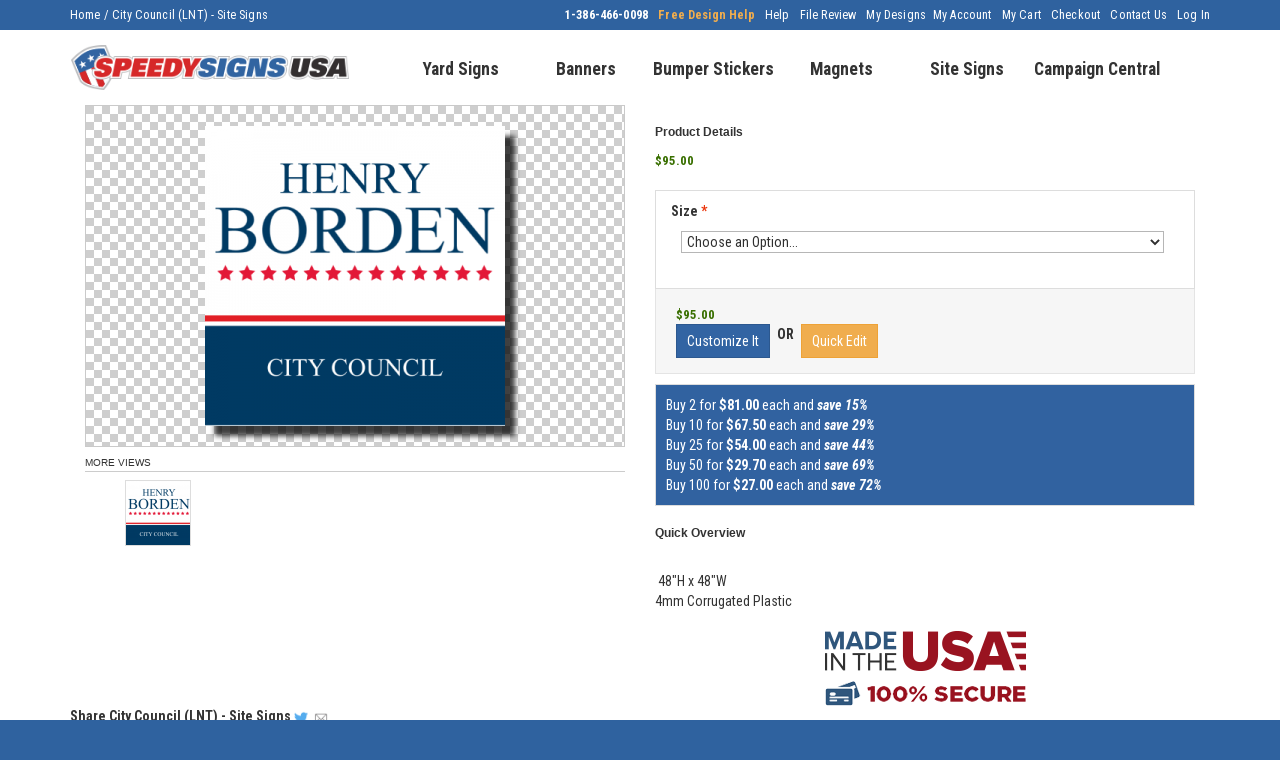

--- FILE ---
content_type: text/html; charset=UTF-8
request_url: https://www.speedysignsusa.com/city-council-sitesign-lnt.html
body_size: 31207
content:
<!DOCTYPE html PUBLIC "-//W3C//DTD XHTML 1.0 Strict//EN" "http://www.w3.org/TR/xhtml1/DTD/xhtml1-strict.dtd">
<!--[if lt IE 7 ]> <html class="ie6"> <![endif]-->
<!--[if IE 7 ]> <html class="ie7"> <![endif]-->
<!--[if IE 8 ]> <html class="ie8"> <![endif]-->
<!--[if IE 9 ]> <html class="ie9"> <![endif]-->
<!--[if (gt IE 9)|!(IE)]><!--> <html xmlns="http://www.w3.org/1999/xhtml" xml:lang="en" lang="en"> <!--<![endif]--> 
<head>
<title>City Council Political Site Sign | Site Signs (LNT)</title>
<!-- Google Tag Manager -->
<script>(function(w,d,s,l,i){w[l]=w[l]||[];w[l].push({'gtm.start':
new Date().getTime(),event:'gtm.js'});var f=d.getElementsByTagName(s)[0],
j=d.createElement(s),dl=l!='dataLayer'?'&l='+l:'';j.async=true;j.src=
'https://www.googletagmanager.com/gtm.js?id='+i+dl;f.parentNode.insertBefore(j,f);
})(window,document,'script','dataLayer','GTM-52KVCB');</script>
<!-- End Google Tag Manager --><meta http-equiv="Content-Type" content="text/html; charset=utf-8" />
<meta name="description" content="Need City Council site signs? Get started with our online design tool or call us and we'll design it for you." />
<meta name="keywords" content="" />
<meta name="robots" content="NOINDEX,NOFOLLOW" />
<meta name="viewport" content="width=device-width, initial-scale=1" />
<link rel="icon" href="https://www.speedysignsusa.com/skin/frontend/ss/speedysignsusa/favicon.ico" type="image/x-icon" />
<link rel="shortcut icon" href="https://www.speedysignsusa.com/skin/frontend/ss/speedysignsusa/favicon.ico" type="image/x-icon" />
<style>
    @font-face {
        font-family: 'ss-min-fonttray';
        src: url('//s3.amazonaws.com/signsite/sx/fonts/ss-min-fonttray.eot?90211523');
        src: url('//s3.amazonaws.com/signsite/sx/fonts/ss-min-fonttray.eot?90211523#iefix') format('embedded-opentype'),
        url('//s3.amazonaws.com/signsite/sx/fonts/ss-min-fonttray.woff?90211523') format('woff'),
        url('//s3.amazonaws.com/signsite/sx/fonts/ss-min-fonttray.ttf?90211523') format('truetype'),
        url('//s3.amazonaws.com/signsite/sx/fonts/ss-min-fonttray.svg?90211523#ss-min-fonttray') format('svg');
        font-weight: normal;
        font-style: normal;
    }
    [class^="icon-"]:before, [class*=" icon-"]:before {
        font-family: "ss-min-fonttray";
        font-style: normal;
        font-weight: normal;
        speak: none;

        display: inline-block;
        text-decoration: inherit;
        width: 1em;
        margin-right: .2em;
        text-align: center;

        /* For safety - reset parent styles, that can break glyph codes*/
        font-variant: normal;
        text-transform: none;

        /* fix buttons height, for twitter bootstrap */
        line-height: 1em;

        /* Animation center compensation - margins should be symmetric */
        /* remove if not needed */
        margin-left: .2em;
    }

    .icon-star:before { content: '\e800'; }
    .icon-star-empty:before { content: '\e801'; }
    .icon-up-dir:before { content: '\e802'; }
    .icon-angle-up:before { content: '\e803'; }
</style>
<link type="text/css" href="//maxcdn.bootstrapcdn.com/bootstrap/3.3.4/css/bootstrap.min.css" rel="stylesheet" />
<!--[if lt IE 7]>
<script type="text/javascript">
//<![CDATA[
    var BLANK_URL = 'https://www.speedysignsusa.com/js/blank.html';
    var BLANK_IMG = 'https://www.speedysignsusa.com/js/spacer.gif';
//]]>
</script>
<![endif]-->
<link rel="stylesheet" type="text/css" href="https://www.speedysignsusa.com/media/css_secure/258ee0d443055345ac6fdc1dfd707bda.css" />
<link rel="stylesheet" type="text/css" href="https://www.speedysignsusa.com/media/css_secure/ef9333d804f7218b69ec24bc8d774ea5.css" media="all" />
<link rel="stylesheet" type="text/css" href="https://www.speedysignsusa.com/media/css_secure/0720317c62b56a4951dbf8a717e9d3e0.css" media="print" />
<script type="text/javascript" src="https://www.speedysignsusa.com/media/js/c86f583b73e1de6088cc1b6a7ee077a2.js"></script>
<link rel="canonical" href="https://www.speedysignsusa.com/city-council-sitesign-lnt.html" />
<!--[if lt IE 8]>
<link rel="stylesheet" type="text/css" href="https://www.speedysignsusa.com/media/css_secure/44a07692e96a2b78bcde286ccba9efcb.css" media="all" />
<![endif]-->
<!--[if lt IE 7]>
<script type="text/javascript" src="https://www.speedysignsusa.com/media/js/3cded3a09ce2343fc3e03152e4ae91b5.js"></script>
<![endif]-->

<script type="text/javascript">
//<![CDATA[
optionalZipCountries = [];
//]]>
</script>
            <!-- BEGIN GOOGLE UNIVERSAL ANALYTICS CODE -->
        <script type="text/javascript">
        //<![CDATA[
            (function(i,s,o,g,r,a,m){i['GoogleAnalyticsObject']=r;i[r]=i[r]||function(){
            (i[r].q=i[r].q||[]).push(arguments)},i[r].l=1*new Date();a=s.createElement(o),
            m=s.getElementsByTagName(o)[0];a.async=1;a.src=g;m.parentNode.insertBefore(a,m)
            })(window,document,'script','//www.google-analytics.com/analytics.js','ga');

            
ga('create', 'UA-3760309-1', 'auto');

ga('send', 'pageview');
            
        //]]>
        </script>
        <!-- END GOOGLE UNIVERSAL ANALYTICS CODE -->
    <link href='//fonts.googleapis.com/css?family=Roboto+Condensed:400,700,400italic,700italic,300,300italic' rel='stylesheet' type='text/css' />
<link href='//fonts.googleapis.com/css?family=Open+Sans:400,600,700,800,300' rel='stylesheet' type='text/css' />
<script type="text/javascript">
jQuery.noConflict(),jQuery(function(){jQuery(".pixie").each(function(){for(var e,t=jQuery(this).get(0),r=[],u=[],a=0,h=t.attributes,i=h.length;i>a;a++)e=h.item(a),r.push(e.nodeName),u.push(e.nodeValue);for(var n='<a href="'+jQuery(this).attr("data-url")+'"',l=0;l<r.length;l++)"href"!=r[l]&&"data-url"!=r[l]&&(n+=" "+r[l]+'="'+u[l]+'"');n+=">"+jQuery(this).html()+"</a>",jQuery(this).replaceWith(n)})});
</script><script src="//maxcdn.bootstrapcdn.com/bootstrap/3.3.4/js/bootstrap.min.js"></script>
<!--
<script src="https://use.typekit.net/iet6ggq.js"></script>
<script>try{Typekit.load({ async: true });}catch(e){}</script>
-->
</head>
<body id="html-body" class=" catalog-product-view  catalog-product-view product-city-council-sitesign-lnt">
<div class="header-bar">
  <div class="container">
    <div class="top-bar"><div class="breadcrumbs">
    <ul>
                    <li class="home">
                            <a href="https://www.speedysignsusa.com/" title="Go to Home Page">Home</a>
                                        <span>/ </span>
                        </li>
                    <li class="product">
                            <p>City Council (LNT) - Site Signs</p>
                                    </li>
            </ul>
</div>
<ul class="links">
                        <li class="first" ><a href="https://www.speedysignsusa.com/customer/account/" title="My Account" >My Account</a></li>
                                <li ><a href="https://www.speedysignsusa.com/checkout/cart/" title="My Cart" class="top-link-cart">My Cart</a></li>
                                <li ><a href="https://www.speedysignsusa.com/checkout/" title="Checkout" class="top-link-checkout">Checkout</a></li>
                                <li ><a href="https://www.speedysignsusa.com/contacts/" title="Contact Us" >Contact Us</a></li>
                                <li class=" last" ><a href="https://www.speedysignsusa.com/customer/account/login/" title="Log In" >Log In</a></li>
            </ul>
<div class="widget widget-static-block"><ul class="links">
  <li class="first"><a href="tel:+13864660098" title="Give Us a Call"><strong>1-386-466-0098</strong></a></li>
  <li><a href="https://www.speedysignsusa.com/we-design-you-install" class="wdyi" title="Free Political Signs Design Assistance"><strong>Free Design Help</strong></a></li>
  <li class=""><a href='https://www.speedysignsusa.com/help?___store=speedysignsusa' title="Help">Help</a></li>
  <li><a href="https://www.speedysignsusa.com/support/file">File Review</a></li>
  <li><a href="https://www.speedysignsusa.com/tool/dt/design/list">My Designs</a></li>
  <!--<li class=""><a href="https://www.speedysignsusa.com/aboutus" title="About Us">About Us</a></li>-->
</ul>
<script type="text/javascript">
jQuery(function() {
  var mn = jQuery("#susa-main-navigation ul.nav"), links = jQuery('.header-bar *:not(.breadcrumbs) a[href]');
  links.length && jQuery('<li class="visible-xs"><hr /></li>').appendTo(mn) && links.each(function() {
    jQuery(this).clone().removeClass('hidden-xs').appendTo(jQuery('<li class="visible-xs"></li>').appendTo(mn));
  });
});
</script></div></div>  </div>
</div>
<div class="nav-bar">
  <div class="container">
    <nav class="navbar">
      <div class="navbar-header">
  <button type="button" class="navbar-toggle collapsed" data-toggle="collapse" data-target="#susa-main-navigation" aria-expanded="false">
    <span class="sr-only">Toggle navigation</span>
    <span class="icon-bar"></span>
    <span class="icon-bar"></span>
    <span class="icon-bar"></span>
  </button>
  <a href="https://www.speedysignsusa.com/" class="brand logo">
    <strong></strong>
    <img src="//s3.amazonaws.com/speedysignsusa/images/logo.gif" alt="Logo" title="SpeedySignsUSA Shield Logo" class="img-responsive" />
  </a>
</div>
<div class="collapse navbar-collapse" id="susa-main-navigation">
  <ul class="nav navbar-nav">
    <li class="level0 nav-1 level-top first">
<a href="https://www.speedysignsusa.com/political-yard-signs" class="level-top">
<span>Yard Signs</span>
</a>
</li><li class="level0 nav-2 level-top">
<a href="https://www.speedysignsusa.com/political-banner" class="level-top">
<span>Banners</span>
</a>
</li><li class="level0 nav-3 level-top">
<a href="https://www.speedysignsusa.com/political-bumper-sticker-2" class="level-top">
<span>Bumper Stickers</span>
</a>
</li><li class="level0 nav-4 level-top">
<a href="https://www.speedysignsusa.com/political-car-magnet" class="level-top">
<span>Magnets</span>
</a>
</li><li class="level0 nav-5 level-top">
<a href="https://www.speedysignsusa.com/site-signs" class="level-top">
<span>Site Signs</span>
</a>
</li><li class="level0 nav-6 level-top last">
<a href="https://www.speedysignsusa.com/campaign-central" class="level-top">
<span>Campaign Central</span>
</a>
</li>  </ul>
  <script type="text/javascript">
  (function($) {
    var mn = $("#susa-main-navigation ul.nav");
    $('.header-bar a.hidden-xs').each(function() {
      $(this).clone().removeClass('hidden-xs').appendTo($('<li class="visible-xs"></li>').appendTo(mn));
    });
  })(jQuery);
  </script>
</div>
      <div class="widget widget-static-block"></div>
<div class="widget widget-static-block"><link type="text/css" rel="stylesheet" href="/skin/frontend/ss/default/css/jquery.fileupload.css">
<script src="/skin/frontend/ss/default/js/jquery.ui.widget.js"></script>
<script src="/skin/frontend/ss/default/js/jquery.iframe-transport.js"></script>
<script src="/skin/frontend/ss/default/js/jquery.fileupload.js"></script>
<div class="quick-add container" ng-controller="QuickAddToCartController" style="padding-top: 0; padding-bottom: 0; display: none;">
  <input type="hidden" name="productId" ng-model="productId" />
  <table ng-if="showProduct" cellspacing="2" cellpadding="1" class="quick-add-product-container">
    <thead>
      <tr>
        <td colspan="2" style="border-bottom: 1px dotted #ccc; padding-bottom: 0.5em; margin-top: 1em; margin-bottom: 0.5em; padding-top: 15px; position: relative;">
          <div style="position: absolute; top: 0; bottom: 0; left: -15px; right: -15px;" class="header-bg"></div>
          <div ng-if="isCloseable" style="position: relative; float: right; z-index: 3;"><a href="javascript:void(null);" style="font-size: 1.5em;" ng-click="closeQuickAdd()"><b class="glyphicon glyphicon-remove-circle"></b></a></div>
          <!--
          <div ng-if="defaultProductId">
            <button class="btn btn-sm btn-danger" ng-click="launchDesignTool(false,itemQuantity)">DESIGN IT</button>
            &nbsp; OR &nbsp;
            <img src="[data-uri]" style="opacity: 0.675" />
          </div>
          -->
          <h3 style="padding: 0; margin: 0; position: relative; float:left; z-index: 1;">{{ title }}</h3>
          <br style="clear: both;" />
        </td>
      </tr>
    </thead>
    <tbody>
      <tr class="visible-xs">
        <td colspan="2" class="text-center">
          <div class="product-image"><img ng-src="{{ image }}" class="img-responsive" style="display: inline !important;" /></div>
          <div class="product-image-bg-selector">
            <div data-rel="5" style="background: transparent url('//s3.amazonaws.com/signsite/sx/images/misc/checkered-background.png')" title="Transparent Grid" alt="grid" ng-class="{active: (proofBackground === 5) }" ng-click="setProofBackground(5)"></div>
            <div data-rel="0" ng-style="{ background: ('#' + (customSize.backgroundColorBase || 'fff')) }" title="{{ (customSize.backgroundColor && customSize.backgroundColor.name) || 'White' }}" alt="{{ (customSize.backgroundColor && customSize.backgroundColor.name) || 'White' }}" ng-class="{active: !proofBackground }" ng-click="setProofBackground(0)"></div>
            <div data-rel="1" style="background: #ccc;" title="Light-Grey" alt="light-grey" ng-class="{active: (proofBackground === 1) }" ng-click="setProofBackground(1)"></div>
            <div data-rel="2" style="background: #999;" title="Grey" alt="grey" ng-class="{active: (proofBackground === 2) }" ng-click="setProofBackground(2)"></div>
            <div data-rel="3" style="background: #333;" title="Dark-Grey" alt="dark-grey" ng-class="{active: (proofBackground === 3) }" ng-click="setProofBackground(3)"></div>
            <div data-rel="4" style="background: #000;" title="Black" alt="black" ng-class="{active: (proofBackground === 4) }" ng-click="setProofBackground(4)"></div>
            <i style="font-size: 0.75em;">* Preview only</i>
          </div>
        </td>
      </tr>
      <tr>
        <td class="row hidden-xs hidden-sm" valign="top" nowrap style="padding: 0 15px; border-right: 1px dotted #ccc; vertical-align: top;">
          <br />
          <div class="product-image"><img ng-src="{{ image }}" style="max-width: 200px;" /></div>
          <div class="product-image-bg-selector">
            <div data-rel="5" style="background: transparent url('//s3.amazonaws.com/signsite/sx/images/misc/checkered-background.png')" title="Transparent Grid" alt="grid" ng-class="{active: (proofBackground === 5) }" ng-click="setProofBackground(5)"></div>
            <div data-rel="0" ng-style="{ background: ('#' + (customSize.backgroundColorBase || 'fff')) }" title="{{ (customSize.backgroundColor && customSize.backgroundColor.name) || 'White' }}" alt="{{ (customSize.backgroundColor && customSize.backgroundColor.name) || 'White' }}" ng-class="{active: !proofBackground }" ng-click="setProofBackground(0)"></div>
            <div data-rel="1" style="background: #ccc;" title="Light-Grey" alt="light-grey" ng-class="{active: (proofBackground === 1) }" ng-click="setProofBackground(1)"></div>
            <div data-rel="2" style="background: #999;" title="Grey" alt="grey" ng-class="{active: (proofBackground === 2) }" ng-click="setProofBackground(2)"></div>
            <div data-rel="3" style="background: #333;" title="Dark-Grey" alt="dark-grey" ng-class="{active: (proofBackground === 3) }" ng-click="setProofBackground(3)"></div>
            <div data-rel="4" style="background: #000;" title="Black" alt="black" ng-class="{active: (proofBackground === 4) }" ng-click="setProofBackground(4)"></div>
            <i style="font-size: 0.75em;">* Preview only</i>
          </div>
        </td>
        <td class="row" valign="top" style="width: 99%; vertical-align: top; padding-left: 15px;">
          <br />
          <div class="row">
            <div class="col-sm-6 col-md-5">
              <table cellspacing="2" cellpadding="1" class="product-attributes">
                <tr ng-repeat="attribute in attributes">
                  <td valign="bottom">{{attribute.label}}: &nbsp; </td>
                  <td valign="bottom">
                    <select ng-if="!attributeOptions[attribute.id]"><option>Please choose a {{ (($index > 0) && attributes[$index - 1].label) || 'option' }}</option></select>
                    <span ng-if="attributeOptions[attribute.id]">
                      <span ng-show="(attributeOptions[attribute.id].length == 1)">
                        {{ attributeOptions[attribute.id][getAttributeOptionSelected(attribute.id)].label }}
                      </span>
                      <select ng-hide="(attributeOptions[attribute.id].length == 1)" ng-model="attributeSelected[attribute.id]" ng-options="item.id as item.label for item in attributeOptions[attribute.id]" ng-change="attributeOptionChange($index)" ng-disabled="parts.monitor.needColorCount"></select>
                    </span>
                  </td>
                </tr>
                <tr ng-hide="customSize.hideToggle">
                  <td valign="top">Dimensions: &nbsp; <br /><small>(inches)</small></td>
                  <td valign="top">
                    <div class="pull-left">
                      <input type="number" placeholder='H"' ng-model="customSize.height.value" ng-blur="(!customSize.height.value && (customSize.height.value != 0)) || ((customSize.height.value > customSize.height.max) && (customSize.height.value = customSize.height.max)) || ((customSize.height.value < customSize.height.min) && (customSize.height.value = customSize.height.min))" min="{{ customSize.height.min }}" max="{{ customSize.height.max }}" style="width: 6em; text-align: center;" />&nbsp;x&nbsp;<br />
                      <small>max(H): {{ customSize.height.max }}"</small>
                    </div>
                    <div class="pull-left">
                      <input type="number" placeholder='W"' ng-model="customSize.width.value" ng-blur="(!customSize.width.value && (customSize.width.value != 0)) || ((customSize.width.value > customSize.width.max) && (customSize.width.value = customSize.width.max)) || ((customSize.width.value < customSize.width.min) && (customSize.width.value = customSize.width.min))" min="{{ customSize.width.min }}" max="{{ customSize.width.max }}" style="width: 6em; text-align: center;" /><br />
                      <small>max(W): {{ customSize.width.max }}"</small>
                    </div>
                    <div style="clear: both;"></div>
                  </td>
                </tr>
              </table>
              <br />
              <a href="javascript:void(null);" style="font-size: 1.15em; {{(showTier && ' ') || 'color: #999;'}}" ng-click="(showDescription=false) || (showTier=true)"><i class="glyphicon glyphicon-info-sign"></i> Pricing</a>
              |
              <a href="javascript:void(null);" style="font-size: 1.15em; {{(showDescription && ' ') || 'color: #999;'}}" ng-click="(showTier=false) || (showDescription=true)"><i class="glyphicon glyphicon-tag"></i> Info</a>
              <div ng-if="showDescription">{{ description | stripHtml }}</div>
              <div ng-if="showTier" ng-bind-html="priceTier"></div>
              <div class="text-center visible-sm">
                <div class="product-image"><img ng-src="{{ image }}" class="img-responsive" style="display: inline !important;" /></div>
                <div class="product-image-bg-selector">
                  <div data-rel="5" style="background: transparent url('//s3.amazonaws.com/signsite/sx/images/misc/checkered-background.png')" title="Transparent Grid" alt="grid" ng-class="{active: (proofBackground === 5) }" ng-click="setProofBackground(5)"></div>
                  <div data-rel="0" ng-style="{ background: ('#' + (customSize.backgroundColorBase || 'fff')) }" title="{{ (customSize.backgroundColor && customSize.backgroundColor.name) || 'White' }}" alt="{{ (customSize.backgroundColor && customSize.backgroundColor.name) || 'White' }}" ng-class="{active: !proofBackground }" ng-click="setProofBackground(0)"></div>
                  <div data-rel="1" style="background: #ccc;" title="Light-Grey" alt="light-grey" ng-class="{active: (proofBackground === 1) }" ng-click="setProofBackground(1)"></div>
                  <div data-rel="2" style="background: #999;" title="Grey" alt="grey" ng-class="{active: (proofBackground === 2) }" ng-click="setProofBackground(2)"></div>
                  <div data-rel="3" style="background: #333;" title="Dark-Grey" alt="dark-grey" ng-class="{active: (proofBackground === 3) }" ng-click="setProofBackground(3)"></div>
                  <div data-rel="4" style="background: #000;" title="Black" alt="black" ng-class="{active: (proofBackground === 4) }" ng-click="setProofBackground(4)"></div>
                  <i style="font-size: 0.75em;">* Preview only</i>
                </div>
              </div>
            </div>
            <div class="col-sm-6 col-md-7" style="border-left: 1px dotted #ccc;">
              <div ng-show="parts.monitor.needColorCount">
                Please select the total number of colors in your sign?
                <ul>
                  <li><input style="display: inline;" type="radio" class="radio" name="colorCount" value="4" ng-model="parts.monitor.colorCount" /> Full Color</li>
                  <li><input style="display: inline;" type="radio" class="radio" name="colorCount" value="3" ng-model="parts.monitor.colorCount" /> Three(3) Color</li>
                  <li><input style="display: inline;" type="radio" class="radio" name="colorCount" value="2" ng-model="parts.monitor.colorCount" /> Two(2) Color</li>
                  <li><input style="display: inline;" type="radio" class="radio" name="colorCount" value="1" ng-model="parts.monitor.colorCount" /> One(1) Color</li>
                </ul>
                <button type="button" class="btn btn-sm btn-success" ng-show="parts.monitor.colorCount" ng-click="recalculatePrice(parts.monitor.needColorCount = true)" ng-disabled="(parts.monitor.needColorCount === true)">Complete</button>
              </div>
              <div ng-if="options.length" ng-hide="parts.monitor.needColorCount">
                <div class="product-options-title">
                  <p>Select Your Options</p>
                </div>
                <div class="product-options">
                  <div ng-repeat="($parentIndex,option) in options">
                    <span ng-class="{ required: option.is_require && (option.is_require != '0') }">{{ option.title }}</span>
                    <ul class="options-list ng-option-list" data-sku="{{ option.sku }}" id="options-{{ option.option_id }}-list" ng-if="(option.type == 'checkbox') || (option.type == 'radio')">
                      <li ng-repeat="value in option.values">
                        <span style="display: none;">{{ parsePrice(value) }}</span>
                        <input ng-if="option.type == 'checkbox'" type="{{ option.type }}" ng-model="options[$parentIndex].values[$index].selected" class="checkbox product-custom-option" name="option[{{ option.option_id }}][]" id="option_{{ option.option_id }}_{{ $index }}" ng-true-value="{{value.option_type_id}}" ng-change="recalculatePrice()" ng-init="(value.default == '1') && (options[$parentIndex].values[$index].selected = value.option_type_id) && recalculatePrice()" />
                        <input ng-if="option.type == 'radio'" type="{{ option.type }}" ng-model="options[$parentIndex].selected" class="radio product-custom-option" name="option[{{ option.option_id }}][]" id="option_{{ option.option_id }}_{{ $index }}" ng-value="{{ value.option_type_id }}" ng-change="recalculatePrice()" ng-init="(value.default == '1') && (options[$parentIndex].selected = value.option_type_id) && recalculatePrice()" />
                        <span class="label">
                          <label for="option_{{ option.option_id }}_{{ $index }}">{{ value.title }}</label>
                          <span class="price-notice">
                            <span class="price">
                              {{ parsePrice(value) }}
                            </span>
                          </span>
                          <span ng-click="showTooltip(value.tooltip)" ng-if="value.tooltip" class="glyphicon glyphicon-question-sign" aria-hidden="true" style="cursor: pointer; margin-left: 0.5em;"></span>
                        </span>
                      </li>
                    </ul>
                    <div ng-if="option.type == 'drop_down'">
                      <code style="display: none;" ng-repeat="item in option.values">
                        <code ng-init="(item.default == '1') && (options[$parentIndex].selected = item.option_type_id) && recalculatePrice()"></code>
                      </code>
                      <select ng-model="options[$parentIndex].selected" class="product-custom-option" name="options[{{ option.option_id }}]" id="select_{{ option.option_id }}" ng-options="item.option_type_id as (item.title + ' ' + parsePrice(item)) for item in option.values" ng-change="recalculatePrice()">
                        <option value=""> -- Please Select -- </option>
                      </select>
                      <span ng-click="showTooltip(value.tooltip)" ng-if="value.tooltip" class="glyphicon glyphicon-question-sign" aria-hidden="true" style="cursor: pointer; margin-left: 0.5em;"></span>
                    </div>
                    <div ng-if="option.type == 'multiple'">
                      <code style="display: none;" ng-repeat="item in option.values">
                        <code ng-init="(item.default == '1') && (options[$parentIndex].selected || (options[$parentIndex].selected = [])) && options[$parentIndex].selected.push(item.option_type_id) && recalculatePrice()"></code>
                      </code>
                      <select ng-multiple="true" ng-model="options[$parentIndex].selected" class="product-custom-option" name="options[{{ option.option_id }}]" id="select_{{ option.option_id }}" ng-options="item.option_type_id as (item.title + ' ' + parsePrice(item)) for item in option.values" ng-change="recalculatePrice()" multiple>
                      </select>
                      <span ng-click="showTooltip(value.tooltip)" ng-if="value.tooltip" class="glyphicon glyphicon-question-sign" aria-hidden="true" style="cursor: pointer; margin-left: 0.5em;"></span>
                    </div>
                  </div>
                </div>
              </div>
            </div>
          </div>
        </td>
      </tr>
      <tr>
        <td class="hidden-xs hidden-sm"></td>
        <td class="row">
          <div class="form-inline" ng-hide="hidePartToggle" style="margin: 1em 0 -1px;">
            <button style="border-radius: 0;" class="btn btn-sm btn-default pull-right" ng-click="toggleHideCart(-1)" ng-disabled="parts.monitor.needColorCount">Done</button>
            <button style="border-radius: 0; margin-right: -1px;" class="btn btn-sm" ng-repeat="part in parts.active" ng-click="toggleHideCart($index)" ng-class="{ 'btn-default': !part.active, 'btn-primary': part.active }" ng-disabled="parts.monitor.needColorCount">{{ part.name }} &nbsp; <i class="glyphicon glyphicon-ok-sign" ng-style="{ 'font-size': (!(part.uploaded || ((parts.active.length == 2) && ($index == 1) && parts.monitor.isDBLAble && parts.monitor.isDBLMirror)) && '0.85em') || '1em', opacity: (!(part.uploaded || ((parts.active.length == 2) && ($index == 1) && parts.monitor.isDBLAble && parts.monitor.isDBLMirror)) && 0.2), 'color': ((part.uploaded || ((parts.active.length == 2) && ($index == 1) && parts.monitor.isDBLAble && parts.monitor.isDBLMirror)) && '#449d44') }"></i></button>
          </div>
          <div class="form-inline" ng-style="{ 'margin-top': (hidePartToggle && '1em') }" style="border: 1px solid #ccc; padding: 1em; margin-bottom: 1em;">
            <div ng-hide="hideAddToCartToggle">
              <div class="form-group pull-right" ng-hide="(!hidePartToggle && (!parts.monitor.design || parts.monitor.needColorCount))">
                <span ng-if="buyNow || !hidePartToggle">
                  <button class="btn btn-sm btn-success" ng-click="addToCart(itemQuantity)">Add To Cart</button>
                   &nbsp; OR &nbsp;
                </span>
                <button class="btn btn-sm btn-primary" ng-click="launchDesignTool(true,itemQuantity,true)">{{ (designtool && 'Customize It') || 'Buy Now' }}</button>
              </div>
              <div class="form-group">
                <label>QTY:</label>
                <input type="number" ng-model="itemQuantity" min="1" class="qty" style="width: 5em !important; text-align: center;" />
              </div>
              <div class="form-group" style="margin-left: 1em;" ng-if="priceEach">
                {{ (hidePartToggle && '@') || 'Starting at' }}
                <span class="price">{{ priceEach }}</span> each
              </div>
            </div>
            <div style="margin-bottom: 1em;" ng-hide="hidePartDoubleSideToggle">
              <i>Same as front?</i> <input type="checkbox" class="checkbox" ng-model="parts.monitor.isDBLMirror" ng-change="toggleHideCart()" />
            </div>
            <div class="row" ng-hide="hidePartUploadToggle">
              <div class="col-xs-12">
                <div style="position: relative; height: 100px;">
                  <div style="position: absolute; top: 50%; right: 10px; bottom: 0; left: 10px; height: 80px; margin-top: -40px; background: transparent url('//s3.amazonaws.com/signordersystem/customer-work-gallery/misc/bg.png') center center; opacity: 0.9;"></div>
                  <div class="dragindicator" style="position: absolute; top: 50%; right: 10px; bottom: 0; left: 10px; margin: -50px -10px 0; height: 100px; border: 8px solid #dae5e9;"></div>
                  <div style="position: absolute; top: 50%; left: 0; right: 0; margin-top: -30px; overflow: hidden; vertical-align: middle; text-align: center;">
                    <span class="hidden-xs" style="font-size: 2em;"><b>UPLOAD</b>YOUR<b>FILE</b></span>
                    <span class="visible-xs" style="font-size: 1.25em;"><b>UPLOAD</b>YOUR<b>FILE</b></span>
                    <br>
                    <span style="font-style: italic;" class="fileinput-button">
                      Drag &amp; Drop or
                      <span style="text-decoration: underline; color: #208bd1;">click here</span>
                      <input type="file" name="upload_file" accept="image/jpeg, image/jpg, image/png, image/gif">
                      to upload<span class="hidden-xs"> a file</span>.
                    </span>
                  </div>
                </div>
                <div class="progress" style="margin: 5px 0 0;">
                  <div class="progress-bar progress-bar-success"></div>
                </div>
              </div>
            </div>
          </div>
        </td>
      </tr>
    </tbody>
  </table>
  <div class="quick-add-message-container" ng-if="showMessage" style="padding-bottom: 15px;">
    <div class="header-bg" style="margin: 0 -15px; padding: 15px;">
      <div style="position: relative; float: right; z-index: 3;"><a href="javascript:void(null);" style="font-size: 1.5em;" ng-click="closeQuickAdd()"><b class="glyphicon glyphicon-remove-circle"></b></a></div>
      <h3 ng-show="related" style="padding: 0; margin: 0; float: left;">Related Products</h3>
      <h3 ng-hide="related" style="padding: 0; margin: 0; float: left;">Item(s) Added</h3>
      <div style="float: left; margin-left: 3em;" class="hidden-xs">
        <a href="/checkout/cart" class="continue-to-cart">Continue to Cart</a> <a class="keep-shopping" href="/">Keep Shopping</a></span>
      </div>
      <br style="clear: both;" />
    </div>
    <div ng-hide="related">
      <h3 ng-bind-html="showMessage"></h3>
      <a href="/checkout/cart">Click here</a> to proceed to <a href="/checkout/cart">checkout</a><span ng-if="isCloseable"> or use the close button(<a href="javascript:void(null);" ng-click="closeQuickAdd()"><b class="glyphicon glyphicon-remove-circle"></b></a>) to <a href="javascript:void(null);" ng-click="closeQuickAdd()">continue shopping</a></span>.
    </div>
    <div ng-show="related">
      <h4>You've added item(s) to your cart! Woohoo!</h4>
      <div>Based on the items in your cart we think you might be interested in these products.</div>
      <ul class="related-items">
        <li ng-repeat="item in related">
          <a href="javascript:void(null);" ng-click="loadRelatedItem(item)">
            <img ng-src="{{ item.image }}" class="related-img" />
            <div class="related-title">{{ item.name }}</div>
            <div class="check-it-out">Check it out</div>
          </a>
        </li>
      </ul>
    </div>
  </div>
</div>
<script type="text/javascript">
(function($,angular) {
  $ && angular && angular.module('QuickAddToCartApp',[function($compileProvider) {
    $compileProvider.directive('compile',function($compile,$timeout) {
      // directive factory creates a link function
      return function(scope, element, attrs) {
        scope.$watch(
          function(scope) {
            // watch the 'compile' expression for changes
            return scope.$eval(attrs.compile);
          },
          function(value) {
            // when the 'compile' expression changes
            // assign it into the current DOM
            element.html(value);
            // compile the new DOM and link it to the current
            // scope.
            // NOTE: we only compile .childNodes so that
            // we don't get into infinite loop compiling ourselves
            $compile(element.contents())(scope);
          }
        );
      };
    });
  }],function($httpProvider) {
    $httpProvider.defaults.headers.post['Content-Type'] = 'application/x-www-form-urlencoded;charset=utf-8';
    $httpProvider.defaults.transformRequest = [function(data) {
      if (data === undefined) {
        return data;
      }
      return $.param(data);
    }];
  }).filter('stripHtml',function() {
    return function(text) {
      return  text ? String(text).replace(/<(\/?)(style|script)([^>]*)>/gi,"$1" + String.fromCharCode(220)).replace(new RegExp('/' + String.fromCharCode(220),'g'),String.fromCharCode(221)).replace(new RegExp(String.fromCharCode(220) + "([^" + String.fromCharCode(221) + "]*)" + String.fromCharCode(221),'g'),"").replace(/<[^>]+>/gm, '') : '';
    };
  }).controller('QuickAddToCartController',function($compile,$element,$http,$scope,$sce,$timeout) {
    var baseProductId;
    var basePrice;
    var designInfo;
    var $elements;
    var image;
    var priceTemplate;
    var priceTierTimeout;
    var watchers = [];
    var checkRequiredOptions = function(bypass) {
      var error = "";
      for (var i = 0; i < $scope.options.length; i++) {
        if ($scope.options[i].is_require && ($scope.options[i].is_require != "0")) {
          if (!$scope.optionsSelected || !$scope.optionsSelected[$scope.options[i].option_id]) {
            error += "\n- " + $scope.options[i].title;
          }
        }
      }

      if (error) {
        return bypass || alert("Please select from all of the following required options:\n" + error);
      }
    };
    var getOptions = function(baseId) {
      baseProductId = baseId;

      $("#loading-mask").show();
      $http.get('/signsite/ajax/size/parent_id/' + $scope.productId + '/product_id/' + baseId).success(function(data) {
        var isDBLAble = false,options = [];

        if (data.design) {
          designInfo = data.design.info;
        }

        if (data.sizing) {
          for (var part in data.sizing) {
            if (data.sizing[part].f && data.sizing[part].f.match(/color=([0-9A-F]{2})?0x[0-9A-F]{6}/i)) {
              var colorBase = data.sizing[part].f.replace(/.*color=0x([0-9A-F]{2})?([0-9A-F]{6}).*/i,'$2');

              if (colorBase != $scope.customSize.backgroundColorBase) {
                $scope.customSize.backgroundColor = mapColorToName($scope.customSize.backgroundColorBase = colorBase);
                if (!$scope.proofBackground) {
                  $(".product-image",$element).css("background",'#' + colorBase);
                }
              }

              break;
            }
          }
        }

        $scope.priceEach = priceTemplate.replace('#{price}',(basePrice = data.product.price).toFixed(2).replace(/\d(?=(\d{3})+\.)/g, '$&,'));

        for (var o in data.options) options.push(data.options[o]);
        options.sort(function(a,b) {
          var aS = parseInt(a.sort_order), bS = parseInt(b.sort_order);

          isNaN(aS) && (aS = 0);
          isNaN(bS) && (bS = 0);

          return aS - bS;
        });

        for (var i = (watchers.length - 1); i >= 0; i--) (watchers.pop())();
        for (var i = 0; i < $scope.parts.active.length; i++) $scope.parts.active[i].active = false;
        for (var i = 0; i < $scope.parts.inactive.length; i++) $scope.parts.inactive[i].active = false;
        for (var i = 0; i < options.length; i++) {
          options[i].values.sort(function(a,b) {
            var aS = parseInt(a.sort_order), bS = parseInt(b.sort_order);

            isNaN(aS) && (aS = 0);
            isNaN(bS) && (bS = 0);

            return aS - bS;
          });

          if (($scope.parts.active.length == 2) || $scope.parts.monitor.isDBLAble) {
            for (var j = 0; j < options[i].values.length; j++) {
              if (options[i].values[j].sku == '_DBL') {
              isDBLAble = true;
                if ($scope.parts.active.length == 2) {
                  $scope.parts.inactive.push($scope.parts.active.splice(1)[0]);
                }

                $scope.parts.monitor.optionIndex = i;
                $scope.parts.monitor.optionId = options[i].option_id;
                $scope.parts.monitor.valueIndex = j;
                $scope.parts.monitor.valueId = options[i].values[j].option_type_id;
                $scope.parts.monitor.isDBL = options[i].values[j].default; //theoretically should be set within the template but just in case
              $scope.parts.monitor.isDBLMirror = true;

                if (($scope.parts.monitor.type = options[i].type) == 'multiple') {
                  watchers.push($scope.$watchCollection('options[' + $scope.parts.monitor.optionIndex + '].selected',function(n,o) {
                    if ($.inArray($scope.parts.monitor.valueId,$scope.options[$scope.parts.monitor.optionIndex].selected) < 0) {
                      if ($scope.parts.active.length == 2) {
                        if ($scope.parts.active[1].active) {
                          $scope.toggleHideCart(0);
                        }

                        $scope.parts.inactive.push($scope.parts.active.splice(1)[0]);
                        $scope.parts.monitor.isDBL = false;
                      }
                    } else {
                      if ($scope.parts.active.length == 1) {
                        $scope.parts.active.push($scope.parts.inactive.splice(0,1)[0]);
                        $scope.parts.monitor.isDBL = true;
                      }
                    }
                  }));
                } else {
                  watchers.push($scope.$watch(
                    'options[' + $scope.parts.monitor.optionIndex + ']' + (($scope.parts.monitor.type == 'checkbox')?'.values[' + $scope.parts.monitor.valueIndex + ']':'') + '.selected',
                    function(n,o) {
                      if ((($scope.parts.monitor.type == 'checkbox') && ($scope.options[$scope.parts.monitor.optionIndex].values[$scope.parts.monitor.valueIndex].selected != $scope.parts.monitor.valueId)) || (($scope.parts.monitor.type != 'checkbox') && ($scope.options[$scope.parts.monitor.optionIndex].selected != $scope.parts.monitor.valueId))) {
                        if ($scope.parts.active.length == 2) {
                          if ($scope.parts.active[1].active) {
                            $scope.toggleHideCart(0);
                          }

                          $scope.parts.inactive.push($scope.parts.active.splice(1)[0]);
                          $scope.parts.monitor.isDBL = false;
                        }
                      } else {
                        if ($scope.parts.active.length == 1) {
                          $scope.parts.active.push($scope.parts.inactive.splice(0,1)[0]);
                          $scope.parts.monitor.isDBL = true;
                        }
                      }
                    }
                  ));
                }

                break;
              }
            }
          }
        }

        $("#loading-mask").hide();

        $scope.parts.monitor.isDBLAble = isDBLAble;
        $scope.options = options;
        $scope.optionsSelected;

        ($scope.hidePartToggle && ($scope.recalculatePrice(true) || true)) || $scope.toggleHideCart();
      });
    };
    var mapColorToName = function(r,g,b) {
      var color=[{name:"Pink",code:16761051,colors:[[255,192,203],[255,182,193],[255,105,180],[255,20,47],[219,112,147],[199,21,33]]},{name:"Red",code:16711680,colors:[[255,160,122],[250,128,114],[233,150,122],[240,128,128],[205,92,2],[220,20,0],[178,34,4],[139,0,0],[255,0,0]]},{name:"Orange",code:16753920,colors:[[255,69,0],[255,99,1],[255,127,80],[255,140,0],[255,165,0]]},{name:"Yellow",code:16776960,colors:[[255,255,0],[255,255,224],[255,250,205],[250,250,210],[255,239,213],[255,228,181],[255,218,185],[238,232,170],[240,230,140],[189,183,107],[255,215,0]]},{name:"Brown",code:10824234,colors:[[255,248,220],[255,235,205],[255,228,196],[255,222,173],[245,222,179],[222,184,135],[210,180,140],[188,143,143],[244,164,96],[218,165,32],[184,134,11],[205,133,63],[210,105,30],[139,69,9],[160,82,5],[165,42,2],[128,0,0]]},{name:"Green",code:32768,colors:[[85,107,47],[128,128,0],[107,142,35],[154,205,50],[50,205,50],[0,255,0],[124,252,0],[127,255,0],[173,255,47],[0,255,127],[,250,154],[144,238,144],[152,251,152],[143,188,143],[60,179,113],[46,139,87],[34,139,34],[0,128,0],[0,100,0]]},{name:"Cyan",code:65535,colors:[[102,205,170],[0,255,255],[0,255,255],[224,255,255],[175,238,238],[127,255,212],[64,224,208],[72,209,204],[0,206,209],[32,178,170],[95,158,160],[0,139,139],[0,128,128]]},{name:"Blue",code:255,colors:[[176,196,222],[176,224,230],[173,216,230],[135,206,235],[135,206,250],[0,191,255],[30,144,255],[100,149,237],[70,130,180],[65,105,225],[0,0,5],[0,0,5],[0,0,9],[0,0,8],[25,25,12]]},{name:"Purple",code:8388736,colors:[[230,230,250],[216,191,216],[221,160,221],[238,130,238],[218,112,214],[255,0,5],[255,0,5],[186,85,11],[147,112,219],[138,43,26],[148,0,1],[153,50,4],[139,0,9],[128,0,8],[75,0,0],[72,61,39],[102,51,53],[106,90,5],[123,104,238]]},{name:"White",code:16777215,colors:[[255,255,255],[255,250,250],[240,255,240],[245,255,250],[240,255,255],[240,248,255],[248,248,255],[245,245,245],[255,245,238],[245,245,220],[253,245,230],[255,250,240],[255,255,240],[250,235,215],[250,240,230],[255,240,245],[255,228,225]]},{name:"Gray",code:8421504,colors:[[220,220,220],[211,211,211],[192,192,192],[169,169,169],[128,128,128],[105,105,105],[119,136,153],[112,128,144],[47,79,9]]},{name:"Black",code:0,colors:[[0,0,0]]}];
      var colorArr, colorInt, colorMatch = [], distance;

      if (typeof(r) == 'string') {
        if (isNaN(colorInt = parseInt(r.replace(/^(#|0x)/,'0x'),16))) {
          return null;
        }
      } else if (((g == null) || (g == undefined)) && ((b == null) || (b == undefined))) {
        colorInt = r;
      } else {
        colorInt = (65536 * r) + (256 * g) + b;
      }

      colorArr = (function(x) {
        var arr = [];
        while (x > 0) arr.unshift(Math.floor(256 * ((x /= 256) - (x = Math.floor(x)))));

        return arr;
      })(colorInt);

      for (var i = 0; i < color.length; i++) {
        if (color[i].code == colorInt) {
          return color[i];
        } else {
          for (var j = 0; j < color[i].colors.length; j++) {
            if ((colorArr[0] == color[i].colors[j][0]) && (colorArr[1] == color[i].colors[j][1]) && (colorArr[2] == color[i].colors[j][2])) {
              return color[i];
            } else {
              distance = Math.pow((colorArr[0] - color[i].colors[j][0]) * .299,2)
                + Math.pow((colorArr[1] - color[i].colors[j][1]) * .587,2)
                + Math.pow((colorArr[2] - color[i].colors[j][2]) * .114,2);

              if (colorMatch[0]) {
                if (colorMatch[0] > distance) {
                  colorMatch[0] = distance;
                  colorMatch[1] = i;
                }
              } else {
                colorMatch[0] = distance;
                colorMatch[1] = i;
              }
            }
          }
        }
      }

      return color[colorMatch[1]];
    };

    $scope.showProduct = true;

    $(function() {
      var wro, qac = document.createElement('div');

      $("input[name='productId']",$element).bind('launch-quick-add',function(event,data) {
        var $this = this;

        $scope.$apply(function() {
          if (data !== undefined) {
            if (typeof(data) == 'boolean') {
              if (data) {
                return $elements.show();
              } else {
                return $elements.hide();
              }
            } else {
              ($scope.productId == $this.value) || ($scope.productId = $this.value);
              if (typeof(data) == 'object') {
                var relatedItems = [];
                for (var s in data) {
                  if (s == 'showMessage' || s === 'priceTier') {
                    $scope[s] = $sce.trustAsHtml(data[s]);
                  } else if (s == 'crosssells') {
                    if (data.crosssells && (typeof(data.crosssells) == 'object') && data.crosssells.length) {
                      relatedItems = relatedItems.concat(data.crosssells);
                    }
                  } else if (s == 'related') {
                    if (data.related && (typeof(data.related) == 'object') && data.related.length) {
                      //relatedItems = relatedItems.concat(data.related);
                    }
                  } else if (s == 'upsells') {
                    if (data.upsells && (typeof(data.upsells) == 'object') && data.upsells.length) {
                      relatedItems = relatedItems.concat(data.upsells);
                    }
                  } else {
                    $scope[s] = data[s];
                  }
                }

                $scope.related = (relatedItems.length && relatedItems) || null;
              }
            }
          } else {
            ($scope.productId == $this.value) || ($scope.productId = $this.value);
          }
        });
      });

      ($elements = $([
        $(qac).css({
          display: 'block',
          top: 0,
          right: 0,
          bottom: 0,
          left: 0,
          'background-color': '#000',
          opacity: 0.7,
          'z-index': 500
          }).insertBefore($element).click(function() {
            $scope.$apply(function() {
              if ($scope.isCloseable) {
                $scope.closeQuickAdd();
              }
            });
          }),
          $element.css({
            top: '10%',
            left: '50%'
          })
        ]).map(function() { return this.toArray(); })).css({
          position: 'fixed',
          'z-index': 1025,
          'overflow-y': 'auto'
        }).hide();

      $(window).resize(function() {
        try {
          clearTimeout(wro);
        } catch(ex) {
        } finally {
          wro = setTimeout(function() {
            var width = Math.min(Math.ceil($(window).width() * .9),1200);

            $element.css({
              'max-height': Math.round($(window).height() * .8) + 'px'
            });

            width -= (width % 10);
            $element.css({
              'margin-left': Math.round(-1 * width / 2) + 'px',
              'width': width + 'px'
            });
          },250);
        }
      }).trigger('resize');
    });

    $scope.$watch('productId',function(n,o) {
      if (n) {
        if (!$scope.noShow) {
          $("#loading-mask").show(); $($elements.get(0)).show();
        }
        $http.get('/signsite/ajax/product/product_id/' + n).success(function(data) {
          var filterOptions = angular.fromJson(data.filter_options), $uploadFile;

          baseProductId = basePrice = designInfo = priceTemplate = priceTierTimeout = null;
          priceTemplate = filterOptions.template || '$#{price}';

          $scope.attributes = [];
          $scope.attributeOptions = {};
          $scope.attributeSelected = {};
          $scope.buyNow = data.directbuy;
          $scope.customSize = { hideToggle: true, height: { min: 1, max: 1 }, width: { min: 1, max: 1 }};
          $scope.description = data.description;
          $scope.designtool = (data.designtool && data.designtool.match(/^(https?:\/\/)?[^\/]+\/tool\/[ld]t\/([^\/]+)\/.*$/) && data.designtool.replace(/^(https?:\/\/)?[^\/]+\/tool\/[ld]t\/([^\/]+)\/.*$/,'$2')) || (data.uploadtool && 'designv2') || false;
          $scope.image = image = data.image;
          $scope.isCloseable = true;
          $scope.itemQuantity = 1;
          $scope.hidePartDoubleSideToggle = $scope.hidePartUploadToggle = true;
          $scope.hidePartToggle = !data.uploadtool;
          $scope.hideAddToCartToggle = false;
          $scope.parts = { active: [], inactive: [], monitor: { isDBLAble: false, needColorCount: false } };
          $scope.options = [];
          $scope.optionsSelected;
          try {
            $scope.priceEach = priceTemplate.replace('#{price}',(basePrice = data.price).toFixed(2).replace(/\d(?=(\d{3})+\.)/g, '$&,'));
          } catch(ex) {
            $scope.priceEach = null;
          }
          $scope.priceTier = "";
          $scope.related = null;
          $scope.showDescription = false;
          $scope.showMessage = "";
          $scope.showProduct = true;
          $scope.showTier = true;
          $scope.title = data.title;

          if (data.sizing) {
            ($uploadFile = $("input[type='file'][name='upload_file']",$elements)).fileupload({
              url: '/tool/dt/upload/upload/autosave/1/',
              dataType: 'json',
              done: function (e, data) {
                $('.dragindicator',$elements).css('border-color','#dae5e9');
                setTimeout(function() {
                  $('.progress > .progress-bar',$elements).css('width',0);
                },2500);

                if (data.error) {
                  alert(data.error);
                } else {
                  var activeIndex,uploadIndex = $uploadFile.data('uploadIndex') || [];

                  if (uploadIndex.length) {
                    activeIndex = uploadIndex.shift();
                    $uploadFile.data('uploadIndex',uploadIndex);
                  } else {
                    $scope.$apply(function() {
                      for (var i = 0; i < $scope.parts.active.length; i++) {
                        if ($scope.parts.active[i].active) {
                          activeIndex = i;
                          break;
                        }
                      }
                    });
                  }

                  if (typeof(activeIndex) == 'number') {
                    $scope.$apply(function() {
                      $scope.image = ($scope.parts.active[activeIndex].uploaded = data.result).preview;
                    });
                  } else {
                    alert("Failed to complete upload; please try again or contact our customer service department for assistance.");
                  }
                }
              },
              drop: function(e, data) {
                $('.dragindicator',$elements).css('border-color',$('.progress > .progress-bar',$elements).css('background-color'));
              },
              progressall: function (e, data) {
                $('.progress > .progress-bar',$elements).each(function() {
                  this.style.width = Math.max(parseInt(data.loaded / data.total * 100, 10),parseInt(this.style.width.replace(/[^0-9]/g,''))) + '%';
                });
              },
              start: function (e, data) {
                $scope.$apply(function() {
                  var uploadIndex = $uploadFile.data('uploadIndex') || [];
                  for (var i = 0; i < $scope.parts.active.length; i++) {
                    if ($scope.parts.active[i].active) {
                      uploadIndex.push(i);
                      return $uploadFile.data('uploadIndex',uploadIndex);
                    }
                  }
                });

                $('.progress > .progress-bar',$elements).css('width','5%');
              },
              submit: function(e, data) {
                var isActive;

                $scope.$apply(function() {
                  isActive = !$elements.is(':hidden') && !$scope.hidePartToggle;
                });

                return isActive;
              }
            }).prop('disabled', !$.support.fileInput).parent().addClass($.support.fileInput ? undefined : 'disabled');

            for (var part in data.sizing) {
              $scope.customSize.height.min = data.sizing[part].min_h || $scope.customSize.height.min;
              $scope.customSize.height.max = data.sizing[part].max_h || $scope.customSize.height.max;
              $scope.customSize.width.min = data.sizing[part].min_w || $scope.customSize.width.min;
              $scope.customSize.width.max = data.sizing[part].max_w || $scope.customSize.width.max;

              if (data.sizing[part].f && data.sizing[part].f.match(/color=0x([0-9A-F]{2})?[0-9A-F]{6}/i)) {
                var colorBase = data.sizing[part].f.replace(/.*color=0x([0-9A-F]{2})?([0-9A-F]{6}).*/i,'$2');

                $scope.customSize.backgroundColor = mapColorToName($scope.customSize.backgrouncColorBase = colorBase);
                if (!$scope.proofBackground) {
                  $(".product-image",$element).css("background",'#' + colorBase);
                }
              }

              $scope.parts.active.push({
                id: part,
                name: data.sizing[part].label || data.sizing[part].partname || ('Side-' + ($scope.parts.length + 1)),
                uploaded: false
              });
            }
          }

          try {
            $scope.defaultProductId = filterOptions.defaultProductId;
            designInfo = data.design.info;
          } catch(ex) {}

          if (filterOptions) {
            for (var id in filterOptions.attributes) {
              $scope.attributes.push({
                id: id,
                code: filterOptions.attributes[id].code,
                label: filterOptions.attributes[id].label,
                options: filterOptions.attributes[id].options
              });
            }

            try {
              var AOClevel = -1;
              if ((($scope.attributeOptions[$scope.attributes[0].id] = $scope.attributes[0].options).length == 1) && !$scope.defaultProductId) {
                $scope.attributeSelected[$scope.attributes[0].id] = $scope.attributes[0].options[0].id;
                AOClevel = 0;
              } else if ($scope.defaultProductId) {
                for (var i = 0; i < $scope.attributes.length; i++) {
                  var j;
                  for (j = 0; i < $scope.attributes[i].options.length; j++) {
                    if ($.inArray($scope.defaultProductId,$scope.attributes[i].options[j].products) > -1) {
                      $scope.attributeSelected[$scope.attributes[i].id] = $scope.attributes[i].options[j].id;
                      AOClevel = i;
                      break;
                    }
                  }

                  if (j == $scope.attributes[i].options.length) break;
                }
              }

              for (var i = 0; i <= AOClevel;) {
                $scope.attributeOptionChange(i,++i < $scope.attributes.length);
              }
            } catch(ex) {}
          }

          if ($scope.noShow) {
            if (typeof($scope.noShow) == 'function') {
              $scope.noShow($scope);
            }

            $scope.noShow = false;
          } else {
            $elements.show();
            $("#loading-mask").hide();
          }
        });        
      }
    });

    $scope.addToCart = function(quantity) {
      if (baseProductId) {
        if (!checkRequiredOptions()) {
          $("#loading-mask").show();
          $http.get('/signsite/ajax/addcart/?' + $.param({
            product: baseProductId,
            product_id: $scope.productId,
            design_info: designInfo,
            options: $scope.optionsSelected,
            qty: quantity
          })).success(function(data) {
            var relatedItems = [];

            if (data.success) {
              $scope.showProduct = false;
              $scope.showMessage = $sce.trustAsHtml(data.message);
              if (data.crosssells && (typeof(data.crosssells) == 'object') && data.crosssells.length) {
                relatedItems= relatedItems.concat(data.crosssells);
              }

              if (data.related && (typeof(data.related) == 'object') && data.related.length) {
                //relatedItems = relatedItems.concat(data.related);
               }

              if (data.upsells && (typeof(data.upsells) == 'object') && data.upsells.length) {
                relatedItems = relatedItems.concat(data.upsells);
              }

              $scope.related = (relatedItems.length && relatedItems) || null;

              $(".shopping-cart-count").each(function() {
                var cnt = $(this).text();

                if (cnt && !isNaN(cnt = parseInt(cnt))) {
                  cnt++;
                } else {
                  cnt = 1;
                }

                $(this).text(cnt);
              });
            } else {
              alert("An error occurred. Please try again shortly.");
            }

            $("#loading-mask").hide();
          });
        }
      } else {
        var error = "Please select from all of the following options: \n";
        for (var i = 0; i < $scope.attributes.length; i++) {
          error += "\n- " + $scope.attributes[i].label;
        }

        return alert(error);
      }
    };

    $scope.attributeOptionChange = function(i,skipOptions) {
      var index; var products = [];

      baseProductId = null;
      for (var j = 0; j <= i; j++) {
        for (index = 0; index < $scope.attributes[j].options.length; index++) {
          if ($scope.attributes[j].options[index].id == $scope.attributeSelected[$scope.attributes[j].id]) {
            $scope.customSize.hideToggle = !(($scope.attributes[j].code == 'size') && $scope.attributes[j].options[index].label.match(/custom/i));
            if (j) {
              products = ((function(a, b) {
                return $.grep(a, function(i) {
                  return $.inArray(i, b) > -1;
                });
              })(products,$scope.attributes[j].options[index].products))
            } else {
              $.extend(true,products,$scope.attributes[j].options[index].products);
            }
            break;
          }
        }
      }
      
      for (++i; i < $scope.attributes.length; i++) {
        var options = [];
        $.extend(true,options,$scope.attributes[i].options);

        for (var j = (options.length - 1); j >= 0; j--) {
          var accept = ((function(a, b) {
            return $.grep(a, function(i) {
              return $.inArray(i, b) > -1;
            });
          })(products,options[j].products)).length;

          if (!accept || (options[j].label.toLowerCase().indexOf('custom') >= 0)) {
            options.splice(j,1);
          }
        }

        $scope.attributeOptions[$scope.attributes[i].id] = options;
        if (options.length == 1) {
          $scope.attributeSelected[$scope.attributes[i].id] = options[0].id;

          return $scope.attributeOptionChange(i);
        } else if ($scope.attributeSelected[$scope.attributes[i].id]) {
          for (index = 0; index < options.length; index++) {
            if (options[index].id == $scope.attributeSelected[$scope.attributes[i].id]) {
              break;
            }
          }

          if (index == options.length) {
            $scope.attributeSelected[$scope.attributes[i].id] = null;
          } else {
            products = (function(a, b) {
              return $.grep(a, function(i) {
                return $.inArray(i, b) > -1;
              });
            })(products,options[index].products);
          }
        }
      }

      for (var i = 0; i < $scope.attributes.length; i++) {
        if (!$scope.attributeSelected[$scope.attributes[i].id]) {
          return;
        }
      }

      !skipOptions && getOptions(products.pop());
    };

    $scope.closeQuickAdd = function() {
      $scope.productId = null;
      $elements.hide();
    };

    $scope.getAttributeOptionSelected = function(id) {
      if ($scope.attributeSelected[id]) {
        for (var i = 0; i < $scope.attributeOptions[id].length; i++) {
          if ($scope.attributeSelected[i] == $scope.attributeOptions[id].id) {
            return i;
          }
        }
      }
    };

    $scope.getElements = function() {
      return $elements;
    };

    $scope.launchDesignTool = function(designtool,quantity,bypass) {
      var uri;

      if (designtool || !hidePartToggle) {
        if (baseProductId) {
          if (bypass || !checkRequiredOptions()) {
            uri = 'qty=' + quantity;
            for (var a in $scope.attributeSelected) {
              uri += ('&' + encodeURIComponent('super_attribute[' + a + ']') + '=' + $scope.attributeSelected[a]);
            }

            uri += '&' + $.param({options: $scope.optionsSelected});
			if($scope.customSize && $scope.customSize.width.value && $scope.customSize.height.value) {
				uri += '&dtwidth=' + $scope.customSize.width.value + '&dtheight=' + $scope.customSize.height.value;
			}
            if ($scope.hidePartToggle) {
              uri += '&product=' + $scope.productId;
              uri += '&productid=' + baseProductId + '&designid=0&conf=0';
//              uri += '&productid=' + baseProductId + (designInfo?('&designid=' + designInfo.design + '&conf=' + designInfo.conf):'&designid=0&conf=0');

              return window.location.href='/tool/dt/' + $scope.designtool + '/new/parent/' + $scope.productId + '/?' + uri;
            } else {
              return window.location.href='/tool/dt/' + $scope.designtool + '/edit/product/' + baseProductId + '/parent/' + $scope.productId + '/designid/' + designInfo.design + '/conf/' + designInfo.conf + '/?' + uri;
            }
          }
        } else {
          var error = "Please select from all of the following options: \n";
          for (var i = 0; i < $scope.attributes.length; i++) {
            error += "\n- " + $scope.attributes[i].label;
          }

          return alert(error);
        }
      } else {
        window.location.href='/catalog/product/view/id/' + $scope.productId;
      }
    };

    $scope.loadRelatedItem = function(item) {
      if (item.type == 'dtfilter') {
        $scope.productId = item.id;
      } else {
        window.location.href=item.url;
      }
    };

    $scope.parsePrice = function(value) {
      var decimals,price = parseFloat(value.price);

      if (isNaN(price)) price = 0;
      decimals = (new String(price)).toString();
      if (decimals.indexOf('.') < 0) {
        decimals = (value.price_type == 'percent')?0:2;
      } else {
        decimals = decimals.substr(decimals.indexOf('.') + 1);
        for (var i = (decimals.length - 1); i >= 0; i--) {
          if (decimals.substr(i,1) != '0') {
            decimals = i + 1;
            break;
          }
        }

        if (isNaN(parseInt(decimals))) decimals = 0;
      }

      if (value.price_type == 'percent') {
        value.modifier = Math.round(price * basePrice) / 100;
      } else {
        value.modifier = price;
      }

      return (((price >= 0) && '+') || ('-')) + (((value.price_type != 'percent') && '$') || '') + price.toFixed(decimals) + ((value.price_type != 'percent')?'':'%');
    };

    $scope.recalculatePrice = function(immediately,attributesOnly) {
      var attributes = {};
      var price = basePrice;

      for (var i = 0; i < $scope.options.length; i++) {
        if ($scope.options[i].type == 'checkbox') {
          if (!attributes[$scope.options[i].option_id]) attributes[$scope.options[i].option_id] = [];
          for (var j = 0; j < $scope.options[i].values.length; j++) {
            if ($scope.options[i].values[j].selected) {
              attributes[$scope.options[i].option_id].push($scope.options[i].values[j].selected);
              price += $scope.options[i].values[j].modifier;
            }
          }
        } else if ($scope.options[i].type == 'multiple') {
          if ($scope.options[i].selected) {
            if (!attributes[$scope.options[i].option_id]) attributes[$scope.options[i].option_id] = [];
            for (var j = 0; j < $scope.options[i].values.length; j++) {
              if ($.inArray($scope.options[i].values[j].option_type_id,$scope.options[i].selected) >= 0) {
                attributes[$scope.options[i].option_id].push($scope.options[i].values[j].option_type_id);
                price += $scope.options[i].values[j].modifier;
              }
            }
          }
        } else if ($scope.options[i].values) {
          for (var j = 0; j < $scope.options[i].values.length; j++) {
            if ($scope.options[i].values[j].selected || ($scope.options[i].selected == $scope.options[i].values[j].option_type_id)) {
              attributes[$scope.options[i].option_id] = $scope.options[i].values[j].option_type_id;
              price += $scope.options[i].values[j].modifier;
              break;
            }
          }
        } else if ($scope.options[i].selected) {
          attributes[$scope.options[i].option_id] = $scope.options[i].selected;
        }
      }

      if (attributesOnly) {
        return ($scope.optionsSelected = attributes);
      }

      if (isNaN(price)) {
        $scope.priceEach = 0;
      } else {
        $scope.priceEach = priceTemplate.replace('#{price}',price.toFixed(2).replace(/\d(?=(\d{3})+\.)/g, '$&,'));
      }

      try {
        $timeout.cancel(priceTierTimeout);
      } catch(ex) {
      } finally {
        if ($scope.hidePartToggle) {
          $scope.priceTier = $sce.trustAsHtml('Recalculating...');
          priceTierTimeout = $timeout(function() {
            $http.get('/signsite/ajax/tierPricing?' + $.param({ product: baseProductId, options: ($scope.optionsSelected = attributes) }) + (designInfo?('&design_info[design]=' + designInfo.design + '&design_info[conf]=' + designInfo.conf):'')).success(function(data) {
              if (data.success || data.error) {
                $scope.priceTier = $sce.trustAsHtml(data.success || data.error);
                $scope.showDescription = false;
                $scope.showTier = true;
              }
            });
          },immediately?0:750);
        } else if ($scope.hideAddToCartToggle) {
          $scope.priceTier = $sce.trustAsHtml('Use the tabs below to upload images/files for your design. Upon successful completion of the upload, the tab will show a green checkmark(<i class="glyphicon glyphicon-ok-sign" style="color: #449d44;"></i>).<br /><br />Select the <button type="button" class="btn btn-sm btn-default" onclick="this.blur()" style="border-radius: 0;">Done</button> tab to get pricing and proceed to checkout.');
        } else if ($scope.parts.monitor.needColorCount === true) {
          var color_count_update = {};
          for (var i = 0; i < $scope.parts.active.length; i++) {
            color_count_update['color_count[' + $scope.parts.active[i].id + ']'] = $scope.parts.monitor.colorCount;
          }

          if ($scope.parts.monitor.isDBL && $scope.parts.monitor.isDBLAble && $scope.parts.monitor.isDBLMirror) {
            color_count_update['color_count[' + $scope.parts.active[1].id + ']'] = $scope.parts.monitor.colorCount;
          }

          $http.get('/tool/dt/product/colorpost/design/' + designInfo.design + '/conf/' + designInfo.conf + '/?isAjax=1&' + $.param(color_count_update)).success(function() {
            $scope.parts.monitor.needColorCount = false;
            $scope.recalculatePrice(true);
          });
        } else {
          var params = { productid: baseProductId };
          for (var i = 0; i < $scope.parts.active.length; i++) {
            params['part[' + $scope.parts.active[i].id + '][id]'] = $scope.parts.active[i].id;
            params['part[' + $scope.parts.active[i].id + '][proportion]'] = 0;
            params['part[' + $scope.parts.active[i].id + '][rotation]'] = 0;
            params['part[' + $scope.parts.active[i].id + '][upload]'] = $scope.parts.active[i].uploaded.id;
          }

          if ($scope.parts.monitor.isDBL && $scope.parts.monitor.isDBLAble && $scope.parts.monitor.isDBLMirror) {
            params['part[' + $scope.parts.active[1].id + '][upload]'] = $scope.parts.active[0].uploaded.id;
          }

          if (!$scope.customSize.hide) {
            params.dtheight = $scope.customSize.height.value;
            params.dtwidth = $scope.customSize.width.value;
          }

          if ($scope.parts.monitor.design && ($.param(params) == $scope.parts.monitor.design.params.design)) {
            if ($.param({ product: baseProductId, options: ($scope.optionsSelected = attributes) }) == $scope.parts.monitor.design.params.options) {
              $scope.priceTier = $sce.trustAsHtml($scope.parts.monitor.design.priceTier);
              $scope.showDescription = false;
              $scope.showTier = true;
            } else {
              $scope.priceTier = $sce.trustAsHtml('Recalculating...');
              priceTierTimeout = $timeout(function() {
                $http.get('/signsite/ajax/tierPricing?' + ($scope.parts.monitor.design.params.options = $.param({ product: baseProductId, options: ($scope.optionsSelected = attributes) })) + (designInfo?('&design_info[design]=' + designInfo.design + '&design_info[conf]=' + designInfo.conf):'')).success(function(data) {
                  if (data.success || data.error) {
                    $scope.priceTier = $sce.trustAsHtml(data.success || data.error);
                    $scope.showDescription = false;
                    $scope.showTier = true;
                  }
                });
              },immediately?0:750);
            }
          } else {
            delete($scope.parts.monitor.design);
            $scope.priceTier = $sce.trustAsHtml('Recalculating...');
            $http.post('/tool/dt/design/uploadPost/?isAjax=1',params).success(function(data) {
              var color_count = 0,color_count_update = false;

              $scope.parts.monitor.design = {
                info: (designInfo = { product_id: data.product_id, design: data.design, conf: data.conf }),
                params: { design: $.param(params) }
              };

              if (data.color_need_confirm) {
                var html = 'Using the color-count selector, indicate the type of sign print based on the total number of colors in your design.';

                if ($scope.customSize.backgroundColor) {
                  html += ' You do <b><i>not</i></b> need to include ' + $scope.customSize.backgroundColor.name.toLowerCase()
                    + '( <div class="product-image-bg-selector" style="display: inline;"><div style="background-color: #' + $scope.customSize.backgroundColorBase + '; cursor: default;"></div> ) as a color.';
                }
                $scope.priceTier = $sce.trustAsHtml(html);
                $scope.showDescription = false;
                $scope.showTier = true;
                $scope.parts.monitor.colorCount = $scope.parts.monitor.needColorCount = 3;
              } else {
                for (var c in data.color_count) {
                  if (data.color_count[c] > color_count) {
                    if (color_count) {
                      color_count_update = true;
                    }
                    color_count = data.color_count[c];
                  }
                }

                if (color_count_update) {
                  color_count_update = {};
                  for (var i = 0; i < $scope.parts.active.length; i++) {
                    color_count_update['color_count[' + $scope.parts.active[i].id + ']'] = color_count;
                  }

                  if ($scope.parts.monitor.isDBL && $scope.parts.monitor.isDBLAble && $scope.parts.monitor.isDBLMirror) {
                    color_count_update['color_count[' + $scope.parts.active[1].id + ']'] = color_count;
                  }

                  $http.get('/tool/dt/product/colorpost/design/' + designInfo.design + '/conf/' + designInfo.conf + '/?isAjax=1',color_count_update).success(function() {
                    $scope.parts.monitor.needColorCount = false;
                    $scope.recalculatePrice(true);
                  });
                } else {
                  $scope.recalculatePrice(true);
                }
              }
            });
          }
        }
      }
    };

    $scope.setProofBackground = function(rel) {
      $(".product-image-bg-selector > div[style][data-rel='" + rel + "']",$element).each(function() {
        $scope.proofBackground = rel;
        $(".product-image",$element).css("background",$(this).css("background"));
      });
    };

    $scope.showTooltip = function(html) {
      alert({
        title:'Additional Info',
        html: html
      },'message').find(".popup-block").removeClass("popup-block").addClass("popup-block-container").find("a").each(function() {
        var $this = jQuery(this);

        if ($this.attr("href").toLowerCase().match(/vimeo.com/)) {
            $this.click(function() {
              var w,h,vc,iFrame;

              try {
                event.preventDefault();
              } catch(ex) {
              } finally {
                try {
                  event.stopPropagation();
                } catch(ex) {}
              }

              if (w = $this.find("img").width()) {
                h = $this.find("img").height();
              } else {
                w = 1920;
                h = 1080;
              }

              iFrame = document.createElement('iframe');

              vc = $this.parents(".popup-block-container");
              iFrame.src = "https://player.vimeo.com/video/" + $this.attr('href').split('/').pop() + '?autoplay=1';
              iFrame.height = (iFrame.width = Math.ceil((vc = $this.parents(".popup-block-container:first")).empty().append(iFrame).width())) * h/w;
              iFrame.width += 'px';
              iFrame.height += 'px';
            });
          }
      });
    };

    $scope.toggleHideCart = function(index) {
      var toggle = true, names = [];

      if ((index === null) || (typeof(index) == 'undefined')) {
        for (var i = 0; i < $scope.parts.active.length; i++) {
          if ($scope.parts.active[i].active) {
            return $scope.toggleHideCart(i);
          }
        }

        for (var i = 0; i < $scope.parts.active.length; i++) {
          if (!$scope.parts.active[i].uploaded) {
            return $scope.toggleHideCart(i);
          }
        }

        if (checkRequiredOptions(true)) {
          $scope.toggleHideCart(0);
        } else {
          $scope.toggleHideCart(-1);
        }
      } else if (index < 0) {
        if ($scope.parts && $scope.parts.active.length) {
          for (var i = 0; i < $scope.parts.active.length; i++) {
            names.push($scope.parts.active[i].name);
            if (!$scope.parts.active[i].uploaded) {
              if (($scope.parts.active.length == 2) && (i == 1) && ($scope.parts.monitor.isDBL !== null) && (typeof($scope.parts.monitor.isDBL) != 'undefined')) {
                if (!$scope.parts.monitor.isDBLMirror) {
                  toggle = false;
                }
              } else {
                toggle = false;
              }
            }
          }
        }

        if (toggle) {
          if ($scope.recalculatePrice(false,true) && !checkRequiredOptions()) {
            var baseImage;
            for (var i = 0; i < $scope.parts.active.length; i++) {
              $scope.parts.active[i].active = (i == index);
              if (($scope.image == image) && $scope.parts.active[i].uploaded) {
                $scope.image = $scope.parts.active[i].uploaded.preview;
              } else if (i) {
                if ($scope.image == baseImage) {
                  baseImage = null;
                }
              } else {
                if ($scope.image != $scope.parts.active[i].uploaded.preview) {
                  baseImage = $scope.parts.active[i].uploaded.preview;
                }
              }
            }

            if (baseImage) {
              $scope.image = baseImage;
            }

            $scope.hidePartUploadToggle = $scope.hidePartDoubleSideToggle = true;
            $scope.hideAddToCartToggle = false;

            $scope.recalculatePrice(true);
          }
        } else {
          if (names.length > 1) {
            names[names.length] = names[names.length - 1];
            names[names.length - 2] = 'and';
          }

          alert("You must upload an image/file for the \"" + names.join(names.length > 3?', ':' ') + "\" side(s) of your design before finalizing your design.");
        }
      } else {
        for (var i = 0; i < $scope.parts.active.length; i++) {
          $scope.parts.active[i].active = (i == index);
        }

        $scope.hideAddToCartToggle = true;
        if (($scope.parts.active.length == 2) && (index == 1) && $scope.parts.monitor.isDBLAble) {
          if ($scope.parts.monitor.isDBLMirror) {
            if ($scope.parts.active[0].uploaded) {
              $scope.image = $scope.parts.active[0].uploaded.preview || image;
            } else {
              $scope.image = image;
            } 
          } else if ($scope.parts.active[index].uploaded) {
            $scope.image = $scope.parts.active[index].uploaded.preview || image;
          } else {
            $scope.image = image;
          }

          $scope.hidePartDoubleSideToggle = false;
          $scope.hidePartUploadToggle = $scope.parts.monitor.isDBLMirror;
        } else {
          $scope.hidePartDoubleSideToggle = true;
          $scope.hidePartUploadToggle = false;

          if ($scope.parts.active[index].uploaded) {
            $scope.image = $scope.parts.active[index].uploaded.preview || image;
          } else {
            $scope.image = image;
          }
        }

        $scope.recalculatePrice(true);
      }
    };
  }) && $(".quick-add").each(function() {
    angular.bootstrap(this,['QuickAddToCartApp']);
  }) || $(".quick-add").hide();
})((typeof(jQuery) != 'undefined') && jQuery,(typeof(angular) != 'undefined') && angular);
</script></div>
    </nav>
      </div>
</div>
<div class="page">
  <!-- Google Tag Manager (noscript) -->
<noscript><iframe src="https://www.googletagmanager.com/ns.html?id=GTM-52KVCB"
height="0" width="0" style="display:none;visibility:hidden"></iframe></noscript>
<!-- End Google Tag Manager (noscript) -->  <div class="container">
        <noscript>
        <div class="global-site-notice noscript">
            <div class="notice-inner">
                <p>
                    <strong>JavaScript seems to be disabled in your browser.</strong><br />
                    You must have JavaScript enabled in your browser to utilize the functionality of this website.                </p>
            </div>
        </div>
    </noscript>
  </div>
  <div class="container main-content">
        <script type="text/javascript">
    var optionsPrice = new Product.OptionsPrice({"priceFormat":{"pattern":"$%s","precision":2,"totalPrecision":2,"requiredPrecision":2,"decimalSymbol":".","groupSymbol":",","groupLength":3,"integerRequired":1},"includeTax":"false","showIncludeTax":false,"showBothPrices":false,"idSuffix":"_clone","oldPlusDisposition":0,"plusDisposition":0,"plusDispositionTax":0,"oldMinusDisposition":0,"minusDisposition":0,"productId":"37272","productPrice":95,"productOldPrice":95,"priceInclTax":95,"priceExclTax":95,"skipCalculate":1,"defaultTax":0,"currentTax":0,"tierPrices":[-14,-27.5,-41,-65.3,-68],"tierPricesInclTax":[-14,-27.5,-41,-65.3,-68],"swatchPrices":null});
    (function($) {
      var s,t;
      document.body.className = document.body.className + " alpha";

      if (!(s = document.currentScript)) {
        s = document.getElementsByTagName('scripts');
        s = s[s.length - 1];
      }

      s = $(s).parents('.container:first');
      if (!s.hasClass('main') && !s.hasClass('main-container')) {
        if ((t = s.find('.main:first')).length) {
          s.removeClass('container');
          t.addClass('container');
        }
      }
    })(jQuery);
</script>
<div id="messages_product_view"></div>
<div class="product-view container-fluid">
    <div class="product-essential row">
    <form action="https://www.speedysignsusa.com/checkout/cart/add/uenc/aHR0cHM6Ly93d3cuc3BlZWR5c2lnbnN1c2EuY29tL2NpdHktY291bmNpbC1zaXRlc2lnbi1sbnQuaHRtbA,,/product/37272/form_key/eCjyIZyFsXu9DV7O/" method="post" id="product_addtocart_form">
        <div class="no-display">
            <input type="hidden" name="product" value="37272" />
            <input type="hidden" name="related_product" id="related-products-field" value="" />
        </div>

        <div class="product-img-box col-sm-6">
            <p class="product-image">
    <img src="https://www.speedysignsusa.com/media/catalog/product/cache/5/image/300x/17f82f742ffe127f42dca9de82fb58b1/8/7/870960-4053-36.png" alt="City Council (LNT) - Site Signs" title="City Council (LNT) - Site Signs" /></p>
<div class="more-views">
    <h2>More Views</h2>
    <ul>
            <li>
            <a href="#" onclick="popWin('https://www.speedysignsusa.com/catalog/product/gallery/id/37272/image/74381/', 'gallery', 'width=300,height=300,left=0,top=0,location=no,status=yes,scrollbars=yes,resizable=yes'); return false;" title=""><img src="https://www.speedysignsusa.com/media/catalog/product/cache/5/thumbnail/66x/9df78eab33525d08d6e5fb8d27136e95/8/7/870960-4053-36.png" width="66" height="66" alt="" /></a>
        </li>
        </ul>
</div>
                    </div>

        <div class="product-shop col-sm-6">
                            <h2>Product Details</h2>
                                                

        
    <div class="price-box">
                    	                                        <span class="regular-price" id="product-price-37272">
                    <span class="price">$95.00</span>                </span>
                        	
        </div>
            
            									<div class="product-options" id="product-options-wrapper">
        <dl>
            <dt><label>Size<span class="required">&nbsp;*</span></label></dt>
        <dd class="last">
          <select name="super_attribute[512]" id="attribute512" class="required-entry super-attribute-select">
            <option>Choose an Option...</option>
          </select>
        </dd>
        </dl>
<script type="text/javascript">
//<![CDATA[
var DateOption = Class.create({

    getDaysInMonth: function(month, year)
    {
        var curDate = new Date();
        if (!month) {
            month = curDate.getMonth();
        }
        if (2 == month && !year) { // leap year assumption for unknown year
            return 29;
        }
        if (!year) {
            year = curDate.getFullYear();
        }
        return 32 - new Date(year, month - 1, 32).getDate();
    },

    reloadMonth: function(event)
    {
        var selectEl = event.findElement();
        var idParts = selectEl.id.split("_");
        if (idParts.length != 3) {
            return false;
        }
        var optionIdPrefix = idParts[0] + "_" + idParts[1];
        var month = parseInt($(optionIdPrefix + "_month").value);
        var year = parseInt($(optionIdPrefix + "_year").value);
        var dayEl = $(optionIdPrefix + "_day");

        var days = this.getDaysInMonth(month, year);

        //remove days
        for (var i = dayEl.options.length - 1; i >= 0; i--) {
            if (dayEl.options[i].value > days) {
                dayEl.remove(dayEl.options[i].index);
            }
        }

        // add days
        var lastDay = parseInt(dayEl.options[dayEl.options.length-1].value);
        for (i = lastDay + 1; i <= days; i++) {
            this.addOption(dayEl, i, i);
        }
    },

    addOption: function(select, text, value)
    {
        var option = document.createElement('OPTION');
        option.value = value;
        option.text = text;

        if (select.options.add) {
            select.options.add(option);
        } else {
            select.appendChild(option);
        }
    }
});
dateOption = new DateOption();
//]]>
</script>


<script type="text/javascript">
//<![CDATA[
enUS = {"m":{"wide":["January","February","March","April","May","June","July","August","September","October","November","December"],"abbr":["Jan","Feb","Mar","Apr","May","Jun","Jul","Aug","Sep","Oct","Nov","Dec"]}}; // en_US locale reference
Calendar._DN = ["Sunday","Monday","Tuesday","Wednesday","Thursday","Friday","Saturday"]; // full day names
Calendar._SDN = ["Sun","Mon","Tue","Wed","Thu","Fri","Sat"]; // short day names
Calendar._FD = 0; // First day of the week. "0" means display Sunday first, "1" means display Monday first, etc.
Calendar._MN = ["January","February","March","April","May","June","July","August","September","October","November","December"]; // full month names
Calendar._SMN = ["Jan","Feb","Mar","Apr","May","Jun","Jul","Aug","Sep","Oct","Nov","Dec"]; // short month names
Calendar._am = "AM"; // am/pm
Calendar._pm = "PM";

// tooltips
Calendar._TT = {};
Calendar._TT["INFO"] = 'About the calendar';

Calendar._TT["ABOUT"] =
'DHTML Date/Time Selector\n' +
"(c) dynarch.com 2002-2005 / Author: Mihai Bazon\n" +
'For latest version visit: http://www.dynarch.com/projects/calendar/\n' +
'Distributed under GNU LGPL. See http://gnu.org/licenses/lgpl.html for details.' +
'\n\n' +
'Date selection:\n' +
'- Use the \xab, \xbb buttons to select year\n' +
'- Use the \u2039 buttons to select month\n' +
'- Hold mouse button on any of the above buttons for faster selection.';
Calendar._TT["ABOUT_TIME"] = '\n\n' +
'Time selection:\n' +
'- Click on any of the time parts to increase it\n' +
'- or Shift-click to decrease it\n' +
'- or click and drag for faster selection.';

Calendar._TT["PREV_YEAR"] = 'Prev. year (hold for menu)';
Calendar._TT["PREV_MONTH"] = 'Prev. month (hold for menu)';
Calendar._TT["GO_TODAY"] = 'Go Today';
Calendar._TT["NEXT_MONTH"] = 'Next month (hold for menu)';
Calendar._TT["NEXT_YEAR"] = 'Next year (hold for menu)';
Calendar._TT["SEL_DATE"] = 'Select date';
Calendar._TT["DRAG_TO_MOVE"] = 'Drag to move';
Calendar._TT["PART_TODAY"] = ' (' + "today" + ')';

// the following is to inform that "%s" is to be the first day of week
Calendar._TT["DAY_FIRST"] = 'Display %s first';

// This may be locale-dependent. It specifies the week-end days, as an array
// of comma-separated numbers. The numbers are from 0 to 6: 0 means Sunday, 1
// means Monday, etc.
Calendar._TT["WEEKEND"] = "0,6";

Calendar._TT["CLOSE"] = 'Close';
Calendar._TT["TODAY"] = "today";
Calendar._TT["TIME_PART"] = '(Shift-)Click or drag to change value';

// date formats
Calendar._TT["DEF_DATE_FORMAT"] = "%b %e, %Y";
Calendar._TT["TT_DATE_FORMAT"] = "%B %e, %Y";

Calendar._TT["WK"] = "Week";
Calendar._TT["TIME"] = 'Time:';
//]]>
</script>
<div id="tooltip">&nbsp;</div>
<script type="text/javascript">
jQuery(document).ready(function(){jQuery("#tooltip").dialog({ autoOpen: false, width: 600 })});
var tooltip_cache = [];
function tooltip(cms_url, title)
{
	var key = cms_url;
	if(tooltip_cache[key])
	{
		jQuery("#tooltip").attr('title', title);
		jQuery("#tooltip").html(tooltip_cache[key]);
		jQuery("#tooltip").dialog('option', 'title', title);
		jQuery("#tooltip").dialog('open');
	}
	else
	{
		new Ajax.Request(cms_url,
				{
					method: 'get',
					onSuccess: function(transport)
					{
						tooltip_cache[key] = transport.responseText;
						jQuery("#tooltip").attr('title', title);
						jQuery("#tooltip").html(tooltip_cache[key]);
						jQuery("#tooltip").dialog('option', 'title', title);
						jQuery("#tooltip").dialog('open');
					}.bind(this),
					onFailure: function(transport)
					{
						;
					}.bind(this)
				});
	}
}
</script><div class="product-sizing" id="dt_product_sizing"></div>
    </div>
<script type="text/javascript">decorateGeneric($$('#product-options-wrapper dl'), ['last']);</script>
<div class="product-options-bottom">
    

                        
    <div class="price-box">
                                                                <span class="regular-price" id="product-price-37272_clone">
                                            <span class="price">$95.00</span>                                    </span>
                        
        </div>

<div class="tool-start tool-start-dt">
	<fieldset class="no-display">
		<input type="hidden" name="productid" id="dt_product_id" value="1151" />
		<input type="hidden" name="designid" id="dt_design_id" value="0" />
		<input type="hidden" name="conf" id="dt_conf_id" value="0" />
	</fieldset>
		<button type="button" title="Launch Design Tool" class="btn btn-primary" onclick="addToDt();productAddToCartForm.submit()"><span><span>Customize It</span></span></button>
		<span class="or">OR</span>		<button type="button" title="Launch Template Tool" class="btn btn-warning" onclick="addToTt();productAddToCartForm.submit()"><span><span>Quick Edit</span></span></button>
				<script type="text/javascript">
		function addToDt(){
			productAddToCartForm.form.method = 'GET';
			productAddToCartForm.form.action = 'https://www.speedysignsusa.com/tool/dt/designv2/new/parent/37272/';
		}
		function addToTt(){
			productAddToCartForm.form.method = 'GET';
			productAddToCartForm.form.action = 'https://www.speedysignsusa.com/tool/tt/design/new/parent/37272/';
		}
		function addToUt(){
			productAddToCartForm.form.method = 'GET';
			productAddToCartForm.form.action = 'https://www.speedysignsusa.com/tool/dt/design/upload/parent/37272/';
		}
		function addToDb(){
			productAddToCartForm.form.method = 'POST';
			productAddToCartForm.form.action = 'https://www.speedysignsusa.com/tool/tt/design/purchase/parent/37272/';
		}
		function chkDtOptions(){
			//TODO check attributes before submitting form
			productAddToCartForm.submit();
		}
	</script>
</div>
</div>
				                                    <div id='product-tierpricing'>    <ul class="tier-prices">
        
    	                                                        <li>Buy 2 for <span class="price">$81.00</span> each                                                                        and&nbsp;<strong class="benefit">save&nbsp;15%
            </strong>
                </li>
        	                                                        <li>Buy 10 for <span class="price">$67.50</span> each                                                                        and&nbsp;<strong class="benefit">save&nbsp;29%
            </strong>
                </li>
        	                                                        <li>Buy 25 for <span class="price">$54.00</span> each                                                                        and&nbsp;<strong class="benefit">save&nbsp;44%
            </strong>
                </li>
        	                                                        <li>Buy 50 for <span class="price">$29.70</span> each                                                                        and&nbsp;<strong class="benefit">save&nbsp;69%
            </strong>
                </li>
        	                                                        <li>Buy 100 for <span class="price">$27.00</span> each                                                                        and&nbsp;<strong class="benefit">save&nbsp;72%
            </strong>
                </li>
            </ul>
</div>
            
                            <div class="short-description">
                    <h2>Quick Overview</h2>
                    <div id="short-description" class="std"><ul>
<br />
<li>&nbsp;48"H x 48"W</li>
<li>4mm Corrugated Plastic</li>
</ul></div>
                </div>
            
            <div class="advantages">
                <img src="https://www.speedysignsusa.com/skin/frontend/ss/speedysignsusa/images/made-in-the-usa.png" title="Made in the USA!" class="img-responsive"/>
                <img src="https://www.speedysignsusa.com/skin/frontend/ss/speedysignsusa/images/100-secure.png" title="!00% Secure!" class="img-responsive"/>
            </div>

            
        </div>

        <div class="clearer"></div>
                                </form>
        <div id="fb-root"></div>
        <script>(function(d, s, id) {
                var js, fjs = d.getElementsByTagName(s)[0];
                if (d.getElementById(id)) return;
                js = d.createElement(s); js.id = id;
                js.src = "//connect.facebook.net/en_US/sdk.js#xfbml=1&version=v2.5";
                fjs.parentNode.insertBefore(js, fjs);
            }(document, 'script', 'facebook-jssdk'));</script>
    <div class="share-toolbar">
        <b>Share <h1 style="font-size: 14px; font-weight: 700; display: inline;">City Council (LNT) - Site Signs</h1></b>
                <a class="twitter-share-button"
           href="https://twitter.com/intent/tweet?text=Check+this+City+Council+%28LNT%29+-+Site+Signs%20https://www.speedysignsusa.com/city-council-sitesign-lnt.html" target="_blank">
            <img src="https://www.speedysignsusa.com/skin/frontend/ss/speedysignsusa/images/twitter-32.png" title="share via twitter" style="width:14px;"/>
        </a>
        <div class="fb-share-button" data-href="https://developers.facebook.com/docs/plugins/" data-layout="icon"></div>
                    <a href="https://www.speedysignsusa.com/sendfriend/product/send/id/37272/">
                <img src="https://www.speedysignsusa.com/skin/frontend/ss/speedysignsusa/images/email-32.png" title="Email to a Friend" style="width:14px;"/>
            </a>
            </div>
    <script type="text/javascript">
    //<![CDATA[
            var productAddToCartForm = new VarienForm('product_addtocart_form');
            productAddToCartForm.submit = function(){
                    if (this.validator.validate()) {
                            this.form.submit();
                    }
            }.bind(productAddToCartForm);
            (function($) {
              var qac = $(".quick-add input[name='productId']");
              var did = $('input[name="design_info[design]"]',productAddToCartForm.form).val();
              var fbOption;
              if (qac.length && $(".add-to-cart").length) {
                $.get('/signsite/ajax/linkedproducts/' + (did?('design_id/' + $('input[name="design_info[design]"]',productAddToCartForm.form).val()):'product_id/37272') + '/',function(data) {
                  if ((data && (typeof(data) == 'object')) && ((data.crosssells && data.crosssells.length) || (data.upsells && data.upsells.length))) {
                    productAddToCartForm.submit = function() {
                      var $elements;

                      if (this.validator.validate()) {
                        $(($elements = angular.element(qac).scope().getElements()).get(0)).show();
                        $.post(this.form.getAttribute('action') + '?' + $(this.form).serialize(),function() {
                          qac.trigger('launch-quick-add',[{isCloseable:false,showMessage:"Item(s) have been added to your cart!",showProduct:false,productId:null,crosssells:data.crosssells,related:data.related,upsells:data.upsells}]).trigger('launch-quick-add',true);
                        });
                      }
                    }
                  }
                });
              }

              $(".product-custom-option").each(function() {
                if ($(this).siblings('span,label').text().match(/FULL BLEED/i)) {
                  fbOption = this;
                }
              });

              if (fbOption) {
                $(".product-img-box").each(function() {
                  var bleed,boxH,boxW,defaultH,defaultW,imageH,imageW,match,$this = $(this);

                  if ((match = $this.text().match(/([1-9][0-9]{0,5})(["\']?[wWhH])?\s*[Xx]\s*([1-9][0-9]{0,5})/)) && match.length) {
//                    if ((match[2] == 'H') || (match[2] == 'h')) {
//                      imageH = match[1];
//                      imageW = match[3];
//                    } else {
//                      imageH = match[3];
//                      imageW = match[1];
//                    }
//
                    $this.find('.product-image').each(function() {
//                      this.style.overflow = 'hidden';
//                      this.style.position = 'relative';
//                      this.style.height = (boxH = $(this).height()) + 'px';
//                      this.style.width = (boxW = $(this).width()) + 'px';
                    }).prepend(bleed = document.createElement('div')).find('img').each(function() {
                      var $img = $(this);

//                      bleed.style.position = this.style.position = 'absolute';
//                      bleed.style.backgroundColor = ($this.text().match(/YELLOW/i) && '#FFDD00') || '#FFFFFF';
//                      bleed.style.border = '1px solid #ccc';
//                      if (imageH > imageW) {
//                        bleed.style.height = boxH + 'px';
//                        bleed.style.width = Math.round(boxH / imageH * imageW) + 'px';
//                        bleed.style.top = '-1px';
//                        bleed.style.left = (Math.round((boxW - parseInt(bleed.style.width.replace(/[^0-9]/g,''))) / 2) - 1) + 'px';
//                      } else {
//                        bleed.style.width = boxW + 'px';
//                        bleed.style.height = Math.round(boxW / imageW * imageH) + 'px';
//                        bleed.style.left = '-1px';
//                        bleed.style.top = (Math.round((boxH - parseInt(bleed.style.height.replace(/[^0-9]/g,''))) / 2) - 1) + 'px';
//                      }

                      $(fbOption).bind('change',function() {
                        if (this.checked) {
                            $img.css({
                                border: 'none'
                            });
                        } else {
                            $img.css({
                                border:'1em solid white'
                            });
                        }
                      }).triggerHandler('change');
                    });
                  }
                });
              }
            })(jQuery);

    if ((typeof(Prototype) !== 'undefined') && Prototype.BrowserFeatures.ElementExtensions) {
        var disablePrototypeJS = function (method, pluginsToDisable) {
                var handler = function (event) {
                    event.target[method] = undefined;
                    setTimeout(function () {
                        delete event.target[method];
                    }, 0);
                };
                pluginsToDisable.each(function (plugin) {
                    jQuery(window).on(method + '.bs.' + plugin, handler);
                });
            },
            pluginsToDisable = ['collapse', 'dropdown', 'modal', 'tooltip', 'popover'];

        disablePrototypeJS('show', pluginsToDisable);
        disablePrototypeJS('hide', pluginsToDisable);
    }

    jQuery(function(){
        jQuery('.options-list li.has-popup').each(function(key, elem) {
            var $this = jQuery(this);
            jQuery('<span class="glyphicon glyphicon-question-sign" aria-hidden="true"></span>').css({ cursor: 'pointer', 'margin-left': '0.5em' })
                /*
                 .tooltip({
                 title: $this.find('.tooltip-popup').html(),
                 html: true
                 })
                 */
                .appendTo(jQuery(elem).find('span.label>label')).click(function() {
                    try {
                        event.preventDefault();
                    } catch(ex) {
                    } finally {
                        try {
                            event.stopPropogation();
                        } catch(ex) {}
                    }

                    alert({
                        title: 'Additional Info',
                        html: $this.find('.tooltip-popup').html()
                    },'message').find(".popup-block").removeClass("popup-block").addClass("popup-block-container").find("a").each(function() {
                        var $this = jQuery(this);

                        if ($this.attr("href").toLowerCase().match(/vimeo.com/)) {
                            $this.click(function() {
                                var w,h,vc,iFrame;

                                try {
                                    event.preventDefault();
                                } catch(ex) {
                                } finally {
                                    try {
                                        event.stopPropagation();
                                    } catch(ex) {}
                                }

                                if (w = $this.find("img").width()) {
                                    h = $this.find("img").height();
                                } else {
                                    w = 1920;
                                    h = 1080;
                                }

                                iFrame = document.createElement('iframe');

                                vc = $this.parents(".popup-block-container");
                                iFrame.src = "https://player.vimeo.com/video/" + $this.attr('href').split('/').pop() + '?autoplay=1';
                                iFrame.height = (iFrame.width = Math.ceil((vc = $this.parents(".popup-block-container:first")).empty().append(iFrame).width())) * h/w;
                                iFrame.width += 'px';
                                iFrame.height += 'px';
                            });
                        }
                    });
                });
        })
    })
    //]]>
    </script>
    </div>

    <div class="product-collateral">
        <ul class="product-tabs">
                        <li id="product_tabs_description" class=" active first"><a href="#">Product Description</a></li>
                                            <li id="product_tabs_additional" class=""><a href="#">Additional Information</a></li>
                                            <li id="product_tabs_product.tags" class=" last"><a href="#">Product Tags</a></li>
            </ul>
            <div class="product-tabs-content" id="product_tabs_description_contents">    <h2>Details</h2>
    <div class="std">
        <p>Need City Council site signs? Get started with our online design tool or call us and we'll design it for you.</p><p>During political season, site signs are everywhere. SpeedySignsUSA will make sure your signs stand out from the crowd with our full-color print and long lasting materials. This site sign design was designed to pop amidst different campaign signs. So if you thought your signs would blend in, think again!</p><div id="dt-subdescription"><link href="https://fonts.googleapis.com/css?family=Droid+Sans:regular,bold" rel="stylesheet" type="text/css" />


<div class="cms-banners" style="text-align:left; background-color:#fff; width:665px; margin:0 auto; font-family: 'Droid Sans', sans-serif; overflow: hidden;">
	<div class="product-why" style="width: 330px; float: left; display: inline; overflow: hidden; ">
		<h2 style="font-size:18px; font-weight: normal; text-transform: uppercase; display: block; margin:0 0 20px; padding: 0;"><strong style="font-weight: 700;">Why Choose</strong> Us</h2>
		<div class="product-why-shipping" style="margin:0 0 30px 0; padding:0 0 0 60px; background: transparent url('https://d1d8ot4cpnar2d.cloudfront.net/media/cms/banners_v2/icons-why.jpg') no-repeat 0 0; height:48px;">
			<strong style="font-size:14px;">Fast Turnaround Time</strong>
			<p style="font-size: 12px; padding: 0; margin:0; line-height:16px;">Every sign order placed by 3pm EST will ship out the very next day. Now that's speedy.</p>
		</div>
		<div class="product-why-material" style="margin:0 0 30px 0; padding:0 0 0 60px; background: transparent url('https://d1d8ot4cpnar2d.cloudfront.net/media/cms/banners_v2/icons-why.jpg') no-repeat 0 -96px; height:48px;">
			<strong style="font-size:14px;">High Quality</strong>
			<p style="font-size: 12px; padding: 0; margin:0; line-height:16px;">We only use the very best  materials available. Rest assured you will receive a top quality sign.</p>
		</div>
		<div class="product-why-guarantee" style="margin:0 0 30px 0; padding:0 0 0 60px; background: transparent url('https://d1d8ot4cpnar2d.cloudfront.net/media/cms/banners_v2/icons-why.jpg') no-repeat 0 100%; height:48px;">
			<strong style="font-size:14px;">100% Satisfaction Guarantee</strong>
			<p style="font-size: 12px; padding: 0; margin:0; line-height:16px;">If you are not completely satisfied with your sign purchase we will make it right!</p>
		</div>
		<div class="product-why-tools" style="margin:0 0 30px 0; padding:0 0 0 60px; background: transparent url('https://d1d8ot4cpnar2d.cloudfront.net/media/cms/banners_v2/icons-why.jpg') no-repeat 0 -48px; height:48px;">
			<strong style="font-size:14px;">Easy To Use Design Tool</strong>
			<p style="font-size: 12px; padding: 0; margin:0; line-height:16px;">Our online design tool makes it quick, easy and fun to design your very own custom sign.</p>
		</div>
        <div class="product-why-tools" style="margin:0 0 30px 0; padding:0 0 0 60px; background: transparent url('https://d1d8ot4cpnar2d.cloudfront.net/media/cms/banners_v2/icons-why.jpg') no-repeat 0 -140px; height:48px;">
			<strong style="font-size:14px;">Excellent Customer Service</strong>
			<p style="font-size: 12px; padding: 0; margin:0; line-height:16px;">All orders are checked by our customer service team before going to production.</p>
		</div>
	</div>
	
	<div class="product-materials" style="float: right; display: inline; width:335px;">
		<h2 style="font-size:18px; font-weight: normal; text-transform: uppercase; display: block; margin:0 0 20px; padding: 0;"><strong  style="font-weight: 700;">About Our Sign</strong> Materials</h2>
		<div class="product-material corro" style="margin-bottom:10px;"><strong style="font-size:14px">4mm Corrugated Plastic</strong><p style="font-size:12px; width: 315px; margin:0px 0; padding:0;">4mm corrugated plastic is a lightweight inexpensive sign material that is perfect for temporary signage</p></div>
		<div class="product-material alum" style="margin-bottom:10px;"><strong style="font-size:14px">.040 Aluminum / .080 Aluminum</strong><p style="font-size:12px; width: 315px; margin:0px 0; padding:0;">Aluminum is a very strong durable material. Perfect for a long lasting outdoor durable sign.</p></div>
        <div class="product-material poly" style="margin-bottom:10px;"><strong style="font-size:14px">.040 Polystyrene</strong><p style="font-size:12px; width: 315px; margin:0px 0; padding:0;">Polystyrene is the perfect material for inexpensive interior retail display signs.</p></div>
      <div class="product-material foam" style="margin-bottom:10px;"><strong style="font-size:14px">3/16 Foam Core</strong>
      <p style="font-size:12px; width: 315px; margin:0px 0; padding:0;">Often called art board. Foam core is a perfect material for interior signage.</p></div>
        <div class="product-material pvc" style="margin-bottom:10px;"><strong style="font-size:14px">3mm PVC</strong><p style="font-size:12px; width: 315px; margin:0px 0; padding:0;">PVC is commonly used by many retail stored for interior display signage. Recommended for interior use only.</p></div>
        <div class="product-material rigid" style="margin-bottom:10px;"><strong style="font-size:14px">3mm Rigid Board</strong><p style="font-size:12px; width: 315px; margin:0px 0; padding:0;">If you are looking for a long lasting sign which is extremely outdoor durable, rigid board is the material for you.</p></div>
	</div>
	
	<div class="help-questions" style="clear: both; margin-top:20px; border:1px solid black; background: #eee; 
filter: progid:DXImageTransform.Microsoft.gradient(startColorstr='#f3f3f3', endColorstr='#c3c2c3'); 
background: -webkit-gradient(linear, left top, left bottom, from(#f3f3f3), to(#c3c2c3)); 
background: -moz-linear-gradient(top,  #f3f3f3,  #c3c2c3);">
		<p class="message" style="text-align: center; margin:10px 0; padding:0; color: #595959; font-size:20px;">Got Questions? We're here to help. Call toll-free Mon-Fri, 9am-6pm EST</p>
		<p class="phone" style="text-align: center; margin:10px 0; padding:0; color: #0000; font-weight: bold; font-size:36px;">1-866-846-7446</p>
	</div>
</div></div>    </div>
</div>
                    <div class="product-tabs-content" id="product_tabs_additional_contents"><div class="box-collateral box-additional">
    <h2>Product SKU</h2>
	<div id='main-product-attribute-specs'>
	    <table class="data-table" id="product-attribute-specs-table">
        <col width="25%" />
        <col />
        <tbody>
                    <tr>
                <th class="label">Product Family</th>
                <td class="data">No</td>
            </tr>
                    <tr>
                <th class="label">In Depth</th>
                <td class="data">City Council (LNT) - Site Signs Site Signs</td>
            </tr>
                    <tr>
                <th class="label">SKU</th>
                <td class="data">VOTE-CITY_COUNCIL_SITESIGN-LNT</td>
            </tr>
                    <tr>
                <th class="label"></th>
                <td class="data">226</td>
            </tr>
                    <tr>
                <th class="label">Material</th>
                <td class="data">4mm Corrugated Plastic (WHITE)</td>
            </tr>
                </tbody>
    </table>
    <script type="text/javascript">decorateTable('product-attribute-specs-table')</script>
		</div>
	<div id='sub-dtproduct-attribute-specs'>
		    <table class="data-table" id="dtproduct-attribute-specs-table">
			<col width="25%" />
			<col />
        <tbody>
                    <tr>
                <th class="label">In Depth</th>
                <td class="data">N/A</td>
            </tr>
                    <tr>
                <th class="label">SKU</th>
                <td class="data">SIGN_CORR_48Hx48W</td>
            </tr>
                    <tr>
                <th class="label">Material</th>
                <td class="data">N/A</td>
            </tr>
                </tbody>
	    </table>
	    <script type="text/javascript">decorateTable('dtproduct-attribute-specs-table')</script>
		</div>
</div>
</div>
                    <div class="product-tabs-content" id="product_tabs_product.tags_contents"><div class="box-collateral box-tags">
    <h2>Product Tags</h2>
            <form id="addTagForm" action="https://www.speedysignsusa.com/tag/index/save/product/37272/uenc/aHR0cHM6Ly93d3cuc3BlZWR5c2lnbnN1c2EuY29tL2NpdHktY291bmNpbC1zaXRlc2lnbi1sbnQuaHRtbA,,/" method="get">
        <div class="form-add">
            <label for="productTagName">Add Your Tags:</label>
            <div class="input-box">
                <input type="text" class="input-text required-entry" name="productTagName" id="productTagName" />
            </div>
            <button type="button" title="Add Tags" class="button" onclick="submitTagForm()">
                <span>
                    <span>Add Tags</span>
                </span>
            </button>
        </div>
    </form>
    <p class="note">Use spaces to separate tags. Use single quotes (') for phrases.</p>
    <script type="text/javascript">
    //<![CDATA[
        var addTagFormJs = new VarienForm('addTagForm');
        function submitTagForm(){
            if(addTagFormJs.validator.validate()) {
                addTagFormJs.form.submit();
            }
        }
    //]]>
    </script>
</div>
</div>
    <script type="text/javascript">
//<![CDATA[
Varien.Tabs = Class.create();
Varien.Tabs.prototype = {
  initialize: function(selector) {
    var self=this;
    $$(selector+' a').each(this.initTab.bind(this));
  },

  initTab: function(el) {
      el.href = 'javascript:void(0)';
      if ($(el.parentNode).hasClassName('active')) {
        this.showContent(el);
      }
      el.observe('click', this.showContent.bind(this, el));
  },

  showContent: function(a) {
    var li = $(a.parentNode), ul = $(li.parentNode);
    ul.select('li', 'ol').each(function(el){
      var contents = $(el.id+'_contents');
      if (el==li) {
        el.addClassName('active');
        contents.show();
      } else {
        el.removeClassName('active');
        contents.hide();
      }
    });
  }
}
new Varien.Tabs('.product-tabs');
//]]>
</script>
            </div>
</div>

<script type="text/javascript">
    var lifetime = 3600;
    var expireAt = Mage.Cookies.expires;
    if (lifetime > 0) {
        expireAt = new Date();
        expireAt.setTime(expireAt.getTime() + lifetime * 1000);
    }
    Mage.Cookies.set('external_no_cache', 1, expireAt);
</script>
<script type="text/javascript">
Product.OptionsPrice.prototype.tierForm = new VarienForm('product_addtocart_form');
Product.OptionsPrice.prototype.tierFormTarget = 'tierpricingTarget';
if(!Product.OptionsPrice.prototype.oldReload) {
    Product.OptionsPrice.prototype.oldReload = Product.OptionsPrice.prototype.reload;
}
Product.OptionsPrice.prototype.reload = function() {
    if(Object.values(this.containers).indexOf('product-price-' + this.productId + '_clone') == -1) {
        this.containers[this.containers.length] = 'product-price-' + this.productId + '_clone';
    }
    this.oldReload();
	var callbackId = Math.max(Math.min(parseInt(Math.random() * 1000000), 999999), 1);
	document[callbackId] = function(data)
	{
		//delete document[myId];
		document[callbackId] = undefined;
		//reload tierpricing
		if(data.success)
		{
			var tierContainers = [];
			tierContainers.push('product-tierpricing');
			tierContainers.each(function(value) {
                if($(value)) {
                    $(value).innerHTML = data.success;
                }
			});
		}
        if(data.price) {
            var priceContainer = $('product-price-37272');
            if(priceContainer) {
                priceContainer.innerHTML = data.price;
            }
        }
		if(typeof varienLoaderHandler !== 'undefined')
		{
			varienLoaderHandler.handler.onComplete();
		}
	};
	var oldFormUrl = this.tierForm.form.action;
	var oldFormTarget = this.tierForm.form.target;
	this.tierForm.form.action = '/signsite/ajax/tierPriceNext/product/37272/' + '?callbackId=' + callbackId;;
	this.tierForm.form.target = this.tierFormTarget;
	this.tierForm.form.submit();
	if(typeof varienLoaderHandler !== 'undefined')
	{
		varienLoaderHandler.handler.onCreate({options:{}});
	}
	this.tierForm.form.action = oldFormUrl;
	this.tierForm.form.target = oldFormTarget;
}
</script>
<iframe id="tierpricingTarget" name="tierpricingTarget" style="position:fixed;top:-10000px;left:-10000px;width:0px;height0px;border:0px" ></iframe>
<script>
    document.observe("dom:loaded", function() {
        if(!window.optionsInitialized) {
            window.optionsInitialized = true;
            opConfig.reloadPrice();
        }
    });
</script>
<script type="text/javascript">
    var spConfig = new Product.Filter({"attributes":{"512":{"id":"512","code":"size","label":"Size","options":[{"id":"217","label":"24\"H x 36\"W","price":"0","oldPrice":"0","products":["33644"]},{"id":"206","label":"48\"H x 48\"W","price":"0","oldPrice":"0","products":["1151"]},{"id":"305","label":"48\"H x 96\"W","price":"0","oldPrice":"0","products":["1163"]}]}},"template":"$#{price}","basePrice":"95","oldPrice":"95","productId":"37272","chooseText":"Choose an Option...","taxConfig":{"includeTax":false,"showIncludeTax":false,"showBothPrices":false,"defaultTax":0,"currentTax":0,"inclTaxTitle":"Incl. Tax"},"ajaxUrl":"https:\/\/www.speedysignsusa.com\/designtool\/dtfilter\/ajax","defaultProductId":0,"advancedPrice":false});
</script>
  </div>
    <footer class="footer-container">
  <div class="footer container">
    <div class="bottom-container"><div class="widget widget-static-block"><div class="row" style="margin-top: 2em;">
      <div class="col-xs-6 col-sm-4 col-md-3">
        <p style="font-size: 1.25em;">Company</p>
        <ul class="nav">
          <li><a href="https://www.speedysignsusa.com/about" title="About SpeedySignsUSA.com">About Us</a></li>
          <li><a href="https://www.speedysignsusa.com/contacts" title="Contact SpeedySignsUSA.com">Contact Us</a></li>
          <li><a href="https://www.speedysignsusa.com/sitemap" title="SpeedySignsUSA Sitemap">Sitemap</a></li>
          <li><a href="https://www.speedysignsusa.com/terms" title="Terms of Service">Terms of Service</a></li>
          <li><a href="https://www.speedysignsusa.com/terms#privacy" title="Privacy Policy">Privacy Policy</a></li>
          <li><a href="https://www.speedysignsusa.com/blog" title="SpeedySignsUSA Blog" target="_new">Blog</a></li>
        </ul>
      </div>
      <div class="col-xs-6 col-sm-4 col-md-3">
        <p style="font-size: 1.25em;">Customer Support</p>
        <ul class="nav">
          <li><a href="https://www.speedysignsusa.com/we-design-you-install" title="Smooth ordering experience for your political campaign">Free Poltical Sign Design</a></li>
          <li><a href="https://www.speedysignsusa.com/ordertracking" title="Order Status">Order Status</a></li>
          <li><a href="https://www.speedysignsusa.com/help/pricing" title="Price Calculator">Price Calculator</a></li>
          <li><a href="https://www.speedysignsusa.com/help/shipping-information" title="Shipping Information">Shipping Information</a></li>
          <li><a href="https://www.speedysignsusa.com/help/frequently-asked-questions" title="Frequently Asked Questions">Frequently Asked Questions</a></li>
          <li><a href="https://www.speedysignsusa.com/help/price-guarantee" title="Price Guarantee">Price Guarantee</a></li>
        </ul>
      </div>
      <hr class="visible-xs col-xs-12" />
      <div class="col-xs-6 col-sm-4 col-md-3">
        <p style="font-size: 1.25em;">Featured Products</p>
        <ul class="nav">
          <li><a href="https://www.speedysignsusa.com/political-yard-signs?___store=speedysignsusa" title="Order Political Yard Signs">Yard Signs</a></li>
          <li><a href="https://www.speedysignsusa.com/site-signs?___store=speedysignsusa" title="Purchase Political Site Signs">Site Signs</a></li>
          <li><a href="https://www.speedysignsusa.com/political-banner?___store=speedysignsusa" title="Vinyl Campaign Banners">Vinyl Banners</a></li>
          <li><a href="https://www.speedysignsusa.com/political-car-magnet?___store=speedysignsusa" title="Buy Campaign Magnets">Magnetic Signs</a></li>
          <li><a href="https://www.speedysignsusa.com/political-bumper-sticker-2?___store=speedysignsusa" title="Bumper Stickers For your Political Campaign">Political Stickers</a></li>
          <li><a href="https://www.speedysignsusa.com/print?___store=speedysignsusa" title="Get Flyers and Posters For your Political Campaign">Flyers / Posters</a></li>
        </ul>
      </div>
      <hr class="visible-sm col-sm-12" />
      <div class="col-xs-6 col-sm-12 col-md-3 text-center">
        <p style="font-size: 1.45em;">Get Exclusive Deals</p>
          <div class="footer-subscribe">
            <label for="newsletter">Our latest promos delivered to your inbox</label>
            <a href="https://www.speedysignsusa.com/customer/account/create/"><button class="btn btn-secondary btn-danger">Sign Up Now!</button></a>
			</div>
			<div style="text-align:center; margin-top: 10px;">
				<a href="https://www.facebook.com/SpeedySignsUSA/" target="_new" title="Facebook"><img src="https://www.speedysignsusa.com/skin/frontend/ss/speedysignsusa/images/social/facebook.png"></a>
				<a href="https://twitter.com/speedysignsusa" target="_new" title="Twitter"><img src="https://www.speedysignsusa.com/skin/frontend/ss/speedysignsusa/images/social/twitter.png"></a>
				<a href="https://www.youtube.com/user/SpeedySignsUSA/" target="_new" title="Youtube"><img src="https://www.speedysignsusa.com/skin/frontend/ss/speedysignsusa/images/social/youtube.png"></a>
			</div>
          </div>
        </form>
      </div>
    </div>
    <div class="text-center" style="padding: 3em 0 1em;">
      <div style="display: inline-block; padding-top: 10px; margin-right: 5em;">
<!--
        <a href="https://www.shopperapproved.com/reviews/speedysignsusa.com/" class="shopperlink"><img src="//www.shopperapproved.com/newseals/15124/white-mini-icon.gif" style="border: 0" alt="Customer Reviews" oncontextmenu="var d = new Date(); alert('Copying Prohibited by Law - This image and all included logos are copyrighted by Shopper Approved \251 '+d.getFullYear()+'.'); return false;" /></a><script type="text/javascript">(function() { var js = window.document.createElement("script"); js.src = '//www.shopperapproved.com/seals/certificate.js'; js.type = "text/javascript"; document.getElementsByTagName("head")[0].appendChild(js); })();</script>
-->
      </div>
      <div style="display: inline-block; padding-top: 10px; margin-right: 5em;">
        <span id="siteseal"><a href="https://seal.starfieldtech.com/verifySeal?sealID=03kJZtJOH1SAglXnH7CHazannCh7maTFZh8nZMmLAAS4mtahDJx" target="_blank"><img style="cursor:pointer;cursor:hand" src="https://seal.starfieldtech.com/images/3/en/siteseal_sf_3_h_d_m.gif" onclick="verifySeal();" alt="SSL site seal - click to verify"></a></span>
      </div>
      <div style="display: inline; margin-right: 5em;">
        <a href="/help/price-guarantee">
          <img src="https://www.speedysignsusa.com/skin/frontend/ss/speedysignsusa/images/footer-price.png" alt="Lowest Price Guarantee" title="Lowest Price Guarantee" width="195" height="50">
        </a>
      </div>
      <div style="display: inline; padding-top: 11px;">
        <img src="//d346dhijg0jl2s.cloudfront.net/images/2014/common/footer-cc-badge.png" alt="We accept Visa, Discover, MasterCard, PayPal, and American Express" title="We accept Visa, Discover, MasterCard, PayPal, and American Express" width="214" height="27">
      </div>
    </div>
  </div>

<p style="text-align: center; font-size: 1.25em; margin-top: 2em;">&copy;2019 SpeedySignsUSA.com. All Rights Reserved</p>
<script type="text/javascript">
jQuery(".btn-cart").each(function() {
  var $this = jQuery(this);

  $this.hasClass("btn-sm") || $this.addClass("btn-sm");
  $this.hasClass("btn-success") || $this.addClass("btn-success");
});
jQuery("a.vimeo-video-popup").filter(function() {
  return this.getAttribute('href').toLowerCase().match(/^https?:\/\/(www.|player.)?vimeo.com/) && $(this);
}).click(function(e) {
  try { e.preventDefault(); } catch(ex) {} finally { try { event.preventDefault(); } catch(ex) {} }
  try { e.stopPropagation(); } catch(ex) {} finally { try { event.stopPropagation(); } catch(ex) {} }
  var vc = alert({title: this.getAttribute('alt') || jQuery('img',this).attr('alt') || 'Info'},'message').find(".modal-body").empty();
  var iFrame = document.createElement('iframe');
  var txt;

  iFrame.src = "https://player.vimeo.com/video/" + jQuery(this).attr('href').split('/').pop() + '?autoplay=1';
  iFrame.height = (iFrame.width = Math.ceil(vc.width())) * 0.5625;
  iFrame.width += 'px';
  iFrame.height += 'px';

  vc.append(iFrame);

  if ((txt = jQuery('.video-transcript',this)).length) {
    txt.clone().appendTo(vc.append(document.createElement("hr")));
  }
});
</script>
<!-- Google Tag Manager Begin -->
<script type="text/javascript">
	function getParam( name ) {
	  name = name.replace(/[\[]/,"\\\[").replace(/[\]]/,"\\\]");
	  var regexS = "[\\?&]"+name+"=([^&#]*)";
	  var regex = new RegExp( regexS );
	  var results = regex.exec( window.location.href );
	  if( results == null )
		return "";
	  else
		return results[1];
	}
	
	var medium = getParam('utm_medium');
	var source = getParam('utm_source');
	var campaign = getParam('utm_campaign');
	var content = getParam('utm_content');
	var keyword = getParam('utm_term');
	
</script>
<script type="text/javascript">
		if (typeof pageEvent === 'undefined') {
			pageEvent = '';
		}
		if (typeof x_order_value === 'undefined') {
			x_order_value = '';
		}
		if (typeof x_order_id === 'undefined') {
			x_order_id = '';
		}
		if (typeof uniqueGuid === 'undefined') {
			uniqueGuid = '';
		}
/*
     dataLayer = [{
          'pageTitle': pageEvent,
          'transactionValue': x_order_value,
          'transactionId': x_order_id,
          'createGuid': uniqueGuid,
          'utm_medium': medium,
          'utmSource': source,
          'utmCampaign': campaign,
          'utmContent': content,
          'utmKeyword': keyword
}];
*/
</script>
<!-- Bing Ads Tracking -->
<script>(function(w,d,t,r,u){var f,n,i;w[u]=w[u]||[],f=function(){var o={ti:"5010843"};o.q=w[u],w[u]=new UET(o),w[u].push("pageLoad")},n=d.createElement(t),n.src=r,n.async=1,n.onload=n.onreadystatechange=function(){var s=this.readyState;s&&s!=="loaded"&&s!=="complete"||(f(),n.onload=n.onreadystatechange=null)},i=d.getElementsByTagName(t)[0],i.parentNode.insertBefore(n,i)})(window,document,"script","//bat.bing.com/bat.js","uetq");</script><noscript><img src="//bat.bing.com/action/0?ti=5010843&Ver=2" height="0" width="0" style="display:none; visibility: hidden;" /></noscript></div></div>  </div>
</footer>
<script type="text/javascript">
jQuery('div.col1-set,div.col2-set,div.col3-set,div.col4-set,div.col5-set,div.col6-set').each(function() {
  var colbase = Math.floor(12 / parseInt(this.className.replace(/.*col([1-6])-set.*/,"$1")));

  jQuery(this).removeClass('col1-set col2-set col3-set col4-set col5-set col6-set').addClass('row').find('.col-1,.col-2,.col-3,.col-4,.col-5,.col-6').each(function() {
    jQuery(this).removeClass('col-1 col-2 col-3 col-4 col-5 col-6').addClass('col-sm-' + colbase);
  });
});

jQuery('.button').removeClass('button').addClass('btn').filter(':not(.btn-default):not(.btn-primary):not(.btn-info):not(.btn-success):not(.btn-danger):not(.btn-warning)').addClass('btn-default');
</script>
</div>


<script async='async' type='text/javascript' src='https://static-na.payments-amazon.com/OffAmazonPayments/us/js/Widgets.js?sellerId=A2LX11XRR6K3NZ'></script>

<div id="lhc_status_container_page" ></div>
<!-- Place this tag after the Live Helper Plugin tag. -->
<script type="text/javascript">
var LHCChatOptions = {};
LHCChatOptions.opt = {widget_height:340,widget_width:300,popup_height:520,popup_width:500,domain:'speedysignsusa.com'};
jQuery(document).ready(function() {
  if(window.location.href.toLowerCase().includes('tool/tt/design/edit')) { return; }
  var po = document.createElement('script'); po.type = 'text/javascript'; po.async = true;
  var refferer = (document.referrer) ? encodeURIComponent(document.referrer.substr(document.referrer.indexOf('://')+1)) : '';
  var location  = (document.location) ? encodeURIComponent(window.location.href.substring(window.location.protocol.length)) : '';
  po.src = '//chat.signordersystem.com/index.php/chat/getstatus/(click)/internal/(position)/middle_right/(ma)/br/(top)/350/(units)/pixels/(left)/15/(units)/pixels/(leaveamessage)/true/(disable_pro_active)/true?r='+refferer+'&l='+location;
  var s = document.getElementsByTagName('script')[0]; s.parentNode.insertBefore(po, s);
});
</script><div id="loading-mask" style="display:none">
	<p class="loader" id="loading_mask_loader"><img src="https://www.speedysignsusa.com/skin/frontend/ss/default/images/ajax-loader-tr.gif" alt="Loading..."/><br/>Please wait...</p>
</div>
</body>
</html>


--- FILE ---
content_type: text/css
request_url: https://www.speedysignsusa.com/skin/frontend/ss/default/css/jquery.fileupload.css
body_size: 421
content:
@charset "UTF-8";
/*
 * jQuery File Upload Plugin CSS 1.3.0
 * https://github.com/blueimp/jQuery-File-Upload
 *
 * Copyright 2013, Sebastian Tschan
 * https://blueimp.net
 *
 * Licensed under the MIT license:
 * http://www.opensource.org/licenses/MIT
 */

.fileinput-button {
  position: relative;
  overflow: hidden;
}
.fileinput-button input {
  position: absolute;
  top: 0;
  right: 0;
  margin: 0;
  opacity: 0;
  -ms-filter: 'alpha(opacity=0)';
  font-size: 200px;
  direction: ltr;
  cursor: pointer;
}
.fileuploadblock td { padding: 5px; }

/* Fixes for IE < 8 */
@media screen\9 {
  .fileinput-button input {
    filter: alpha(opacity=0);
    font-size: 100%;
    height: 100%;
  }
}
